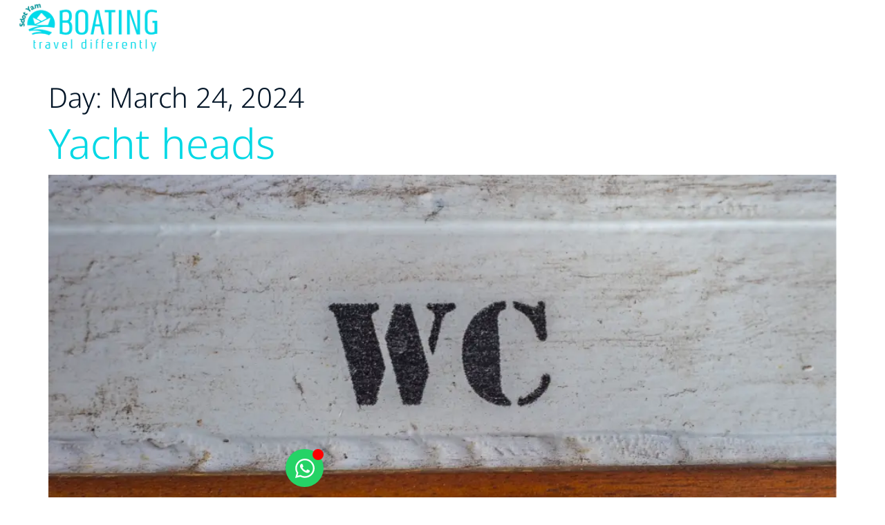

--- FILE ---
content_type: text/html; charset=UTF-8
request_url: https://syboating.com/en/2024/03/24/
body_size: 15502
content:
<!doctype html>
<html lang="en-US">
<head>
	<meta charset="UTF-8">
	<meta name="viewport" content="width=device-width, initial-scale=1">
	<link rel="profile" href="https://gmpg.org/xfn/11">
	<meta name='robots' content='noindex, follow' />

	<!-- This site is optimized with the Yoast SEO plugin v26.6 - https://yoast.com/wordpress/plugins/seo/ -->
	<title>March 24, 2024 - SYBOATING</title>
	<meta property="og:locale" content="en_US" />
	<meta property="og:type" content="website" />
	<meta property="og:title" content="March 24, 2024 - SYBOATING" />
	<meta property="og:url" content="https://syboating.com/en/2024/03/24/" />
	<meta property="og:site_name" content="SYBOATING" />
	<meta name="twitter:card" content="summary_large_image" />
	<script type="application/ld+json" class="yoast-schema-graph">{"@context":"https://schema.org","@graph":[{"@type":"CollectionPage","@id":null,"url":"https://syboating.com/en/2024/03/24/","name":"March 24, 2024 - SYBOATING","isPartOf":{"@id":"https://syboating.com/en/yacht-charter-holiday/#website"},"primaryImageOfPage":{"@id":"https://syboating.com/en/2024/03/24/#primaryimage"},"image":{"@id":"https://syboating.com/en/2024/03/24/#primaryimage"},"thumbnailUrl":"https://syboating.com/wp-content/uploads/2023/05/yacht-toilet-and-shower.webp","breadcrumb":{"@id":"https://syboating.com/en/2024/03/24/#breadcrumb"},"inLanguage":"en-US"},{"@type":"ImageObject","inLanguage":"en-US","@id":"https://syboating.com/en/2024/03/24/#primaryimage","url":"https://syboating.com/wp-content/uploads/2023/05/yacht-toilet-and-shower.webp","contentUrl":"https://syboating.com/wp-content/uploads/2023/05/yacht-toilet-and-shower.webp","width":1000,"height":666,"caption":"על השירותים והמקלחות ביאכטה yacht toilet and shower"},{"@type":"BreadcrumbList","@id":"https://syboating.com/en/2024/03/24/#breadcrumb","itemListElement":[{"@type":"ListItem","position":1,"name":"homepage","item":"https://syboating.com/en/yacht-charter-holiday/"},{"@type":"ListItem","position":2,"name":"Archive for March 24, 2024"}]},{"@type":"WebSite","@id":"https://syboating.com/en/yacht-charter-holiday/#website","url":"https://syboating.com/en/yacht-charter-holiday/","name":"SYBOATING","description":"Planning customized sailing vacations and training for skippers","publisher":{"@id":"https://syboating.com/en/yacht-charter-holiday/#organization"},"alternateName":"S.Y","potentialAction":[{"@type":"SearchAction","target":{"@type":"EntryPoint","urlTemplate":"https://syboating.com/en/yacht-charter-holiday/?s={search_term_string}"},"query-input":{"@type":"PropertyValueSpecification","valueRequired":true,"valueName":"search_term_string"}}],"inLanguage":"en-US"},{"@type":"Organization","@id":"https://syboating.com/en/yacht-charter-holiday/#organization","name":"S.Y Boating","alternateName":"S.Y Boating","url":"https://syboating.com/en/yacht-charter-holiday/","logo":{"@type":"ImageObject","inLanguage":"en-US","@id":"https://syboating.com/en/yacht-charter-holiday/#/schema/logo/image/","url":"https://syboating.com/wp-content/uploads/2023/07/linksshare.jpg","contentUrl":"https://syboating.com/wp-content/uploads/2023/07/linksshare.jpg","width":512,"height":512,"caption":"S.Y Boating"},"image":{"@id":"https://syboating.com/en/yacht-charter-holiday/#/schema/logo/image/"},"sameAs":["https://www.facebook.com/SYBoating/"]}]}</script>
	<!-- / Yoast SEO plugin. -->


<link rel="alternate" type="application/rss+xml" title="SYBOATING &raquo; Feed" href="https://syboating.com/en/feed/" />
<link rel="alternate" type="application/rss+xml" title="SYBOATING &raquo; Comments Feed" href="https://syboating.com/en/comments/feed/" />
<style id='wp-img-auto-sizes-contain-inline-css'>
img:is([sizes=auto i],[sizes^="auto," i]){contain-intrinsic-size:3000px 1500px}
/*# sourceURL=wp-img-auto-sizes-contain-inline-css */
</style>
<style id='wp-emoji-styles-inline-css'>

	img.wp-smiley, img.emoji {
		display: inline !important;
		border: none !important;
		box-shadow: none !important;
		height: 1em !important;
		width: 1em !important;
		margin: 0 0.07em !important;
		vertical-align: -0.1em !important;
		background: none !important;
		padding: 0 !important;
	}
/*# sourceURL=wp-emoji-styles-inline-css */
</style>
<style id='global-styles-inline-css'>
:root{--wp--preset--aspect-ratio--square: 1;--wp--preset--aspect-ratio--4-3: 4/3;--wp--preset--aspect-ratio--3-4: 3/4;--wp--preset--aspect-ratio--3-2: 3/2;--wp--preset--aspect-ratio--2-3: 2/3;--wp--preset--aspect-ratio--16-9: 16/9;--wp--preset--aspect-ratio--9-16: 9/16;--wp--preset--color--black: #000000;--wp--preset--color--cyan-bluish-gray: #abb8c3;--wp--preset--color--white: #ffffff;--wp--preset--color--pale-pink: #f78da7;--wp--preset--color--vivid-red: #cf2e2e;--wp--preset--color--luminous-vivid-orange: #ff6900;--wp--preset--color--luminous-vivid-amber: #fcb900;--wp--preset--color--light-green-cyan: #7bdcb5;--wp--preset--color--vivid-green-cyan: #00d084;--wp--preset--color--pale-cyan-blue: #8ed1fc;--wp--preset--color--vivid-cyan-blue: #0693e3;--wp--preset--color--vivid-purple: #9b51e0;--wp--preset--gradient--vivid-cyan-blue-to-vivid-purple: linear-gradient(135deg,rgb(6,147,227) 0%,rgb(155,81,224) 100%);--wp--preset--gradient--light-green-cyan-to-vivid-green-cyan: linear-gradient(135deg,rgb(122,220,180) 0%,rgb(0,208,130) 100%);--wp--preset--gradient--luminous-vivid-amber-to-luminous-vivid-orange: linear-gradient(135deg,rgb(252,185,0) 0%,rgb(255,105,0) 100%);--wp--preset--gradient--luminous-vivid-orange-to-vivid-red: linear-gradient(135deg,rgb(255,105,0) 0%,rgb(207,46,46) 100%);--wp--preset--gradient--very-light-gray-to-cyan-bluish-gray: linear-gradient(135deg,rgb(238,238,238) 0%,rgb(169,184,195) 100%);--wp--preset--gradient--cool-to-warm-spectrum: linear-gradient(135deg,rgb(74,234,220) 0%,rgb(151,120,209) 20%,rgb(207,42,186) 40%,rgb(238,44,130) 60%,rgb(251,105,98) 80%,rgb(254,248,76) 100%);--wp--preset--gradient--blush-light-purple: linear-gradient(135deg,rgb(255,206,236) 0%,rgb(152,150,240) 100%);--wp--preset--gradient--blush-bordeaux: linear-gradient(135deg,rgb(254,205,165) 0%,rgb(254,45,45) 50%,rgb(107,0,62) 100%);--wp--preset--gradient--luminous-dusk: linear-gradient(135deg,rgb(255,203,112) 0%,rgb(199,81,192) 50%,rgb(65,88,208) 100%);--wp--preset--gradient--pale-ocean: linear-gradient(135deg,rgb(255,245,203) 0%,rgb(182,227,212) 50%,rgb(51,167,181) 100%);--wp--preset--gradient--electric-grass: linear-gradient(135deg,rgb(202,248,128) 0%,rgb(113,206,126) 100%);--wp--preset--gradient--midnight: linear-gradient(135deg,rgb(2,3,129) 0%,rgb(40,116,252) 100%);--wp--preset--font-size--small: 13px;--wp--preset--font-size--medium: 20px;--wp--preset--font-size--large: 36px;--wp--preset--font-size--x-large: 42px;--wp--preset--spacing--20: 0.44rem;--wp--preset--spacing--30: 0.67rem;--wp--preset--spacing--40: 1rem;--wp--preset--spacing--50: 1.5rem;--wp--preset--spacing--60: 2.25rem;--wp--preset--spacing--70: 3.38rem;--wp--preset--spacing--80: 5.06rem;--wp--preset--shadow--natural: 6px 6px 9px rgba(0, 0, 0, 0.2);--wp--preset--shadow--deep: 12px 12px 50px rgba(0, 0, 0, 0.4);--wp--preset--shadow--sharp: 6px 6px 0px rgba(0, 0, 0, 0.2);--wp--preset--shadow--outlined: 6px 6px 0px -3px rgb(255, 255, 255), 6px 6px rgb(0, 0, 0);--wp--preset--shadow--crisp: 6px 6px 0px rgb(0, 0, 0);}:root { --wp--style--global--content-size: 800px;--wp--style--global--wide-size: 1200px; }:where(body) { margin: 0; }.wp-site-blocks > .alignleft { float: left; margin-right: 2em; }.wp-site-blocks > .alignright { float: right; margin-left: 2em; }.wp-site-blocks > .aligncenter { justify-content: center; margin-left: auto; margin-right: auto; }:where(.wp-site-blocks) > * { margin-block-start: 24px; margin-block-end: 0; }:where(.wp-site-blocks) > :first-child { margin-block-start: 0; }:where(.wp-site-blocks) > :last-child { margin-block-end: 0; }:root { --wp--style--block-gap: 24px; }:root :where(.is-layout-flow) > :first-child{margin-block-start: 0;}:root :where(.is-layout-flow) > :last-child{margin-block-end: 0;}:root :where(.is-layout-flow) > *{margin-block-start: 24px;margin-block-end: 0;}:root :where(.is-layout-constrained) > :first-child{margin-block-start: 0;}:root :where(.is-layout-constrained) > :last-child{margin-block-end: 0;}:root :where(.is-layout-constrained) > *{margin-block-start: 24px;margin-block-end: 0;}:root :where(.is-layout-flex){gap: 24px;}:root :where(.is-layout-grid){gap: 24px;}.is-layout-flow > .alignleft{float: left;margin-inline-start: 0;margin-inline-end: 2em;}.is-layout-flow > .alignright{float: right;margin-inline-start: 2em;margin-inline-end: 0;}.is-layout-flow > .aligncenter{margin-left: auto !important;margin-right: auto !important;}.is-layout-constrained > .alignleft{float: left;margin-inline-start: 0;margin-inline-end: 2em;}.is-layout-constrained > .alignright{float: right;margin-inline-start: 2em;margin-inline-end: 0;}.is-layout-constrained > .aligncenter{margin-left: auto !important;margin-right: auto !important;}.is-layout-constrained > :where(:not(.alignleft):not(.alignright):not(.alignfull)){max-width: var(--wp--style--global--content-size);margin-left: auto !important;margin-right: auto !important;}.is-layout-constrained > .alignwide{max-width: var(--wp--style--global--wide-size);}body .is-layout-flex{display: flex;}.is-layout-flex{flex-wrap: wrap;align-items: center;}.is-layout-flex > :is(*, div){margin: 0;}body .is-layout-grid{display: grid;}.is-layout-grid > :is(*, div){margin: 0;}body{padding-top: 0px;padding-right: 0px;padding-bottom: 0px;padding-left: 0px;}a:where(:not(.wp-element-button)){text-decoration: underline;}:root :where(.wp-element-button, .wp-block-button__link){background-color: #32373c;border-width: 0;color: #fff;font-family: inherit;font-size: inherit;font-style: inherit;font-weight: inherit;letter-spacing: inherit;line-height: inherit;padding-top: calc(0.667em + 2px);padding-right: calc(1.333em + 2px);padding-bottom: calc(0.667em + 2px);padding-left: calc(1.333em + 2px);text-decoration: none;text-transform: inherit;}.has-black-color{color: var(--wp--preset--color--black) !important;}.has-cyan-bluish-gray-color{color: var(--wp--preset--color--cyan-bluish-gray) !important;}.has-white-color{color: var(--wp--preset--color--white) !important;}.has-pale-pink-color{color: var(--wp--preset--color--pale-pink) !important;}.has-vivid-red-color{color: var(--wp--preset--color--vivid-red) !important;}.has-luminous-vivid-orange-color{color: var(--wp--preset--color--luminous-vivid-orange) !important;}.has-luminous-vivid-amber-color{color: var(--wp--preset--color--luminous-vivid-amber) !important;}.has-light-green-cyan-color{color: var(--wp--preset--color--light-green-cyan) !important;}.has-vivid-green-cyan-color{color: var(--wp--preset--color--vivid-green-cyan) !important;}.has-pale-cyan-blue-color{color: var(--wp--preset--color--pale-cyan-blue) !important;}.has-vivid-cyan-blue-color{color: var(--wp--preset--color--vivid-cyan-blue) !important;}.has-vivid-purple-color{color: var(--wp--preset--color--vivid-purple) !important;}.has-black-background-color{background-color: var(--wp--preset--color--black) !important;}.has-cyan-bluish-gray-background-color{background-color: var(--wp--preset--color--cyan-bluish-gray) !important;}.has-white-background-color{background-color: var(--wp--preset--color--white) !important;}.has-pale-pink-background-color{background-color: var(--wp--preset--color--pale-pink) !important;}.has-vivid-red-background-color{background-color: var(--wp--preset--color--vivid-red) !important;}.has-luminous-vivid-orange-background-color{background-color: var(--wp--preset--color--luminous-vivid-orange) !important;}.has-luminous-vivid-amber-background-color{background-color: var(--wp--preset--color--luminous-vivid-amber) !important;}.has-light-green-cyan-background-color{background-color: var(--wp--preset--color--light-green-cyan) !important;}.has-vivid-green-cyan-background-color{background-color: var(--wp--preset--color--vivid-green-cyan) !important;}.has-pale-cyan-blue-background-color{background-color: var(--wp--preset--color--pale-cyan-blue) !important;}.has-vivid-cyan-blue-background-color{background-color: var(--wp--preset--color--vivid-cyan-blue) !important;}.has-vivid-purple-background-color{background-color: var(--wp--preset--color--vivid-purple) !important;}.has-black-border-color{border-color: var(--wp--preset--color--black) !important;}.has-cyan-bluish-gray-border-color{border-color: var(--wp--preset--color--cyan-bluish-gray) !important;}.has-white-border-color{border-color: var(--wp--preset--color--white) !important;}.has-pale-pink-border-color{border-color: var(--wp--preset--color--pale-pink) !important;}.has-vivid-red-border-color{border-color: var(--wp--preset--color--vivid-red) !important;}.has-luminous-vivid-orange-border-color{border-color: var(--wp--preset--color--luminous-vivid-orange) !important;}.has-luminous-vivid-amber-border-color{border-color: var(--wp--preset--color--luminous-vivid-amber) !important;}.has-light-green-cyan-border-color{border-color: var(--wp--preset--color--light-green-cyan) !important;}.has-vivid-green-cyan-border-color{border-color: var(--wp--preset--color--vivid-green-cyan) !important;}.has-pale-cyan-blue-border-color{border-color: var(--wp--preset--color--pale-cyan-blue) !important;}.has-vivid-cyan-blue-border-color{border-color: var(--wp--preset--color--vivid-cyan-blue) !important;}.has-vivid-purple-border-color{border-color: var(--wp--preset--color--vivid-purple) !important;}.has-vivid-cyan-blue-to-vivid-purple-gradient-background{background: var(--wp--preset--gradient--vivid-cyan-blue-to-vivid-purple) !important;}.has-light-green-cyan-to-vivid-green-cyan-gradient-background{background: var(--wp--preset--gradient--light-green-cyan-to-vivid-green-cyan) !important;}.has-luminous-vivid-amber-to-luminous-vivid-orange-gradient-background{background: var(--wp--preset--gradient--luminous-vivid-amber-to-luminous-vivid-orange) !important;}.has-luminous-vivid-orange-to-vivid-red-gradient-background{background: var(--wp--preset--gradient--luminous-vivid-orange-to-vivid-red) !important;}.has-very-light-gray-to-cyan-bluish-gray-gradient-background{background: var(--wp--preset--gradient--very-light-gray-to-cyan-bluish-gray) !important;}.has-cool-to-warm-spectrum-gradient-background{background: var(--wp--preset--gradient--cool-to-warm-spectrum) !important;}.has-blush-light-purple-gradient-background{background: var(--wp--preset--gradient--blush-light-purple) !important;}.has-blush-bordeaux-gradient-background{background: var(--wp--preset--gradient--blush-bordeaux) !important;}.has-luminous-dusk-gradient-background{background: var(--wp--preset--gradient--luminous-dusk) !important;}.has-pale-ocean-gradient-background{background: var(--wp--preset--gradient--pale-ocean) !important;}.has-electric-grass-gradient-background{background: var(--wp--preset--gradient--electric-grass) !important;}.has-midnight-gradient-background{background: var(--wp--preset--gradient--midnight) !important;}.has-small-font-size{font-size: var(--wp--preset--font-size--small) !important;}.has-medium-font-size{font-size: var(--wp--preset--font-size--medium) !important;}.has-large-font-size{font-size: var(--wp--preset--font-size--large) !important;}.has-x-large-font-size{font-size: var(--wp--preset--font-size--x-large) !important;}
:root :where(.wp-block-pullquote){font-size: 1.5em;line-height: 1.6;}
/*# sourceURL=global-styles-inline-css */
</style>
<link rel='stylesheet' id='hello-elementor-css' href='https://syboating.com/wp-content/themes/hello-elementor/assets/css/reset.css?ver=3.4.5' media='all' />
<link rel='stylesheet' id='hello-elementor-theme-style-css' href='https://syboating.com/wp-content/themes/hello-elementor/assets/css/theme.css?ver=3.4.5' media='all' />
<link rel='stylesheet' id='hello-elementor-header-footer-css' href='https://syboating.com/wp-content/themes/hello-elementor/assets/css/header-footer.css?ver=3.4.5' media='all' />
<link rel='stylesheet' id='elementor-frontend-css' href='https://syboating.com/wp-content/uploads/elementor/css/custom-frontend.min.css?ver=1766639069' media='all' />
<link rel='stylesheet' id='elementor-post-32-css' href='https://syboating.com/wp-content/uploads/elementor/css/post-32.css?ver=1766639069' media='all' />
<link rel='stylesheet' id='widget-image-css' href='https://syboating.com/wp-content/plugins/elementor/assets/css/widget-image.min.css?ver=3.34.0' media='all' />
<link rel='stylesheet' id='widget-nav-menu-css' href='https://syboating.com/wp-content/uploads/elementor/css/custom-pro-widget-nav-menu.min.css?ver=1766639436' media='all' />
<link rel='stylesheet' id='e-sticky-css' href='https://syboating.com/wp-content/plugins/elementor-pro/assets/css/modules/sticky.min.css?ver=3.34.0' media='all' />
<link rel='stylesheet' id='e-motion-fx-css' href='https://syboating.com/wp-content/plugins/elementor-pro/assets/css/modules/motion-fx.min.css?ver=3.34.0' media='all' />
<link rel='stylesheet' id='widget-heading-css' href='https://syboating.com/wp-content/plugins/elementor/assets/css/widget-heading.min.css?ver=3.34.0' media='all' />
<link rel='stylesheet' id='widget-icon-list-css' href='https://syboating.com/wp-content/uploads/elementor/css/custom-widget-icon-list.min.css?ver=1766639436' media='all' />
<link rel='stylesheet' id='widget-form-css' href='https://syboating.com/wp-content/plugins/elementor-pro/assets/css/widget-form.min.css?ver=3.34.0' media='all' />
<link rel='stylesheet' id='e-animation-fadeIn-css' href='https://syboating.com/wp-content/plugins/elementor/assets/lib/animations/styles/fadeIn.min.css?ver=3.34.0' media='all' />
<link rel='stylesheet' id='e-animation-fadeInUp-css' href='https://syboating.com/wp-content/plugins/elementor/assets/lib/animations/styles/fadeInUp.min.css?ver=3.34.0' media='all' />
<link rel='stylesheet' id='e-popup-css' href='https://syboating.com/wp-content/plugins/elementor-pro/assets/css/conditionals/popup.min.css?ver=3.34.0' media='all' />
<link rel='stylesheet' id='e-animation-grow-css' href='https://syboating.com/wp-content/plugins/elementor/assets/lib/animations/styles/e-animation-grow.min.css?ver=3.34.0' media='all' />
<link rel='stylesheet' id='elementor-icons-css' href='https://syboating.com/wp-content/plugins/elementor/assets/lib/eicons/css/elementor-icons.min.css?ver=5.45.0' media='all' />
<link rel='stylesheet' id='widget-contact-buttons-base-css' href='https://syboating.com/wp-content/uploads/elementor/css/custom-widget-contact-buttons-base.min.css?ver=1766639436' media='all' />
<link rel='stylesheet' id='elementor-post-5377-css' href='https://syboating.com/wp-content/uploads/elementor/css/post-5377.css?ver=1766646697' media='all' />
<link rel='stylesheet' id='elementor-post-5386-css' href='https://syboating.com/wp-content/uploads/elementor/css/post-5386.css?ver=1766639437' media='all' />
<link rel='stylesheet' id='elementor-post-5927-css' href='https://syboating.com/wp-content/uploads/elementor/css/post-5927.css?ver=1766646697' media='all' />
<link rel='stylesheet' id='elementor-post-6411-css' href='https://syboating.com/wp-content/uploads/elementor/css/post-6411.css?ver=1766639437' media='all' />
<link rel='stylesheet' id='elementor-gf-local-poppins-css' href='https://syboating.com/wp-content/uploads/elementor/google-fonts/css/poppins.css?ver=1742240046' media='all' />
<link rel='stylesheet' id='elementor-gf-local-notosanshebrew-css' href='https://syboating.com/wp-content/uploads/elementor/google-fonts/css/notosanshebrew.css?ver=1742240060' media='all' />
<link rel='stylesheet' id='elementor-icons-skb_cife-elegant-icon-css' href='https://syboating.com/wp-content/plugins/skyboot-custom-icons-for-elementor/assets/css/elegant.css?ver=1.1.0' media='all' />
<link rel='stylesheet' id='elementor-icons-skb_cife-themify-icon-css' href='https://syboating.com/wp-content/plugins/skyboot-custom-icons-for-elementor/assets/css/themify.css?ver=1.1.0' media='all' />
<link rel='stylesheet' id='elementor-icons-skb_cife-linearicons-icon-css' href='https://syboating.com/wp-content/plugins/skyboot-custom-icons-for-elementor/assets/css/linearicons.css?ver=1.1.0' media='all' />
<link rel='stylesheet' id='elementor-icons-skb_cife-line-icon-css' href='https://syboating.com/wp-content/plugins/skyboot-custom-icons-for-elementor/assets/css/lineicons.css?ver=1.1.0' media='all' />
<script src="https://syboating.com/wp-includes/js/jquery/jquery.min.js?ver=3.7.1" id="jquery-core-js"></script>
<script src="https://syboating.com/wp-includes/js/jquery/jquery-migrate.min.js?ver=3.4.1" id="jquery-migrate-js"></script>
<link rel="https://api.w.org/" href="https://syboating.com/wp-json/" /><link rel="EditURI" type="application/rsd+xml" title="RSD" href="https://syboating.com/xmlrpc.php?rsd" />
<meta name="generator" content="WordPress 6.9" />
<!-- Google tag (gtag.js) --> <script async src="https://www.googletagmanager.com/gtag/js?id=G-MNLFJY01M1"></script> <script> window.dataLayer = window.dataLayer || []; function gtag(){dataLayer.push(arguments);} gtag('js', new Date()); gtag('config', 'G-MNLFJY01M1'); 
</script>

<!-- Meta Pixel Code -->
<script>
!function(f,b,e,v,n,t,s)
{if(f.fbq)return;n=f.fbq=function(){n.callMethod?
n.callMethod.apply(n,arguments):n.queue.push(arguments)};
if(!f._fbq)f._fbq=n;n.push=n;n.loaded=!0;n.version='2.0';
n.queue=[];t=b.createElement(e);t.async=!0;
t.src=v;s=b.getElementsByTagName(e)[0];
s.parentNode.insertBefore(t,s)}(window, document,'script',
'https://connect.facebook.net/en_US/fbevents.js');
fbq('init', '3326752167470761');
fbq('track', 'PageView');
</script>
<noscript><img height="1" width="1" style="display:none"
src="https://www.facebook.com/tr?id=3326752167470761&ev=PageView&noscript=1"
/></noscript>
<!-- End Meta Pixel Code -->

<link rel="icon" href="https://syboating.com/wp-content/uploads/2023/07/cropped-linksshare-32x32.jpg" sizes="32x32" />
<link rel="icon" href="https://syboating.com/wp-content/uploads/2023/07/cropped-linksshare-192x192.jpg" sizes="192x192" />
<link rel="apple-touch-icon" href="https://syboating.com/wp-content/uploads/2023/07/cropped-linksshare-180x180.jpg" />
<meta name="msapplication-TileImage" content="https://syboating.com/wp-content/uploads/2023/07/cropped-linksshare-270x270.jpg" />
		<style id="wp-custom-css">
			p#breadcrumbs {
    font-size: 14px !important;
	  font-weight:300 !important
}
.ql-editor ul {
    margin-bottom: 20px;
}
.ti-review-text,.ti-name {
    font-family: "Noto Sans Hebrew", sans-serif !important;
    direction: rtl;
}
.ti-profile-details {
    text-align: right !important;
}
.ti-name {
    padding-right: 0 !important;
}

.ti-inner {
    direction: rtl;
}

/* buttons mobile */
span.elementor-button-icon.elementor-align-icon-left {
    margin-right: 0 !important;
    display: none !important;
}

/* elementor-icon-list animation 
.elementor-icon-list-item {
  position: relative;
  transition: all 0.5s ease;
}

.elementor-icon-list-item:hover {
  transform: translateX(-20px);
}
*/



/* Animate the appearance of the dropdown menu
.menu-item-has-children:hover > .sub-menu.elementor-nav-menu--dropdown {
  opacity: 0;
  transform: translateY(-20px);
  animation: fadeInUp 0.3s forwards;
}
 */
/* Define the fadeInUp animation */
@keyframes fadeInUp {
  0% {
    opacity: 0;
    transform: translateY(-10px);
  }
  100% {
    opacity: 1;
    transform: translateY(0);
  }
}

/* Elegant Fade In-Out - Hide all elements until they Visible in the Viewport 
.elementor-widget:not(.disable-fade-in) {
    opacity: 0;
    -webkit-transition-property: opacity,-webkit-transform;
    transition-property: opacity,-webkit-transform;
    transition-property: opacity,transform;
    transition-property: opacity,transform,-webkit-transform;
    -webkit-transform: translate3d(0,34px,0);
            transform: translate3d(0,34px,0);
    -webkit-transition-timing-function: cubic-bezier(0.25,0.1,0.25,1);
            transition-timing-function: cubic-bezier(0.25,0.1,0.25,1);
    -webkit-transition-duration: .5s;
            transition-duration: .5s;
    transition-delay: 0.2s; /* Add a delay to stagger the entry animation */
}
*/
/* Elegant Fade In-Out - Show
.elementor-widget.show,
.e-preview--show-hidden-elements .elementor-widget,
.elementor-editor-active .elementor-widget{
    opacity: 1;
    -webkit-transform: none;
    -ms-transform: none;
    transform: none;
    transition-delay: 0s; /* Remove the delay on show */
}
 */

@media(max-with:700px){
	a.elementor-button-link.elementor-button.elementor-size-md {
    padding: 10px 20px !important;
    font-size: 16px !important;
}
}
		</style>
		</head>
<body class="archive date wp-custom-logo wp-embed-responsive wp-theme-hello-elementor hello-elementor-default elementor-default elementor-kit-32">


<a class="skip-link screen-reader-text" href="#content">Skip to content</a>

		<header data-elementor-type="header" data-elementor-id="5377" class="elementor elementor-5377 elementor-location-header" data-elementor-post-type="elementor_library">
			<header class="elementor-element elementor-element-7d6bf998 e-con-full e-flex e-con e-parent" data-id="7d6bf998" data-element_type="container" data-settings="{&quot;background_motion_fx_motion_fx_scrolling&quot;:&quot;yes&quot;,&quot;background_motion_fx_opacity_range&quot;:{&quot;unit&quot;:&quot;%&quot;,&quot;size&quot;:&quot;&quot;,&quot;sizes&quot;:{&quot;start&quot;:3,&quot;end&quot;:5}},&quot;sticky&quot;:&quot;top&quot;,&quot;background_background&quot;:&quot;classic&quot;,&quot;background_motion_fx_opacity_effect&quot;:&quot;yes&quot;,&quot;background_motion_fx_range&quot;:&quot;page&quot;,&quot;motion_fx_motion_fx_scrolling&quot;:&quot;yes&quot;,&quot;motion_fx_opacity_effect&quot;:&quot;yes&quot;,&quot;motion_fx_opacity_range&quot;:{&quot;unit&quot;:&quot;%&quot;,&quot;size&quot;:&quot;&quot;,&quot;sizes&quot;:{&quot;start&quot;:0,&quot;end&quot;:37}},&quot;background_motion_fx_opacity_direction&quot;:&quot;out-in&quot;,&quot;background_motion_fx_opacity_level&quot;:{&quot;unit&quot;:&quot;px&quot;,&quot;size&quot;:10,&quot;sizes&quot;:[]},&quot;background_motion_fx_devices&quot;:[&quot;desktop&quot;,&quot;tablet&quot;,&quot;mobile&quot;],&quot;motion_fx_opacity_direction&quot;:&quot;out-in&quot;,&quot;motion_fx_opacity_level&quot;:{&quot;unit&quot;:&quot;px&quot;,&quot;size&quot;:10,&quot;sizes&quot;:[]},&quot;motion_fx_devices&quot;:[&quot;desktop&quot;,&quot;tablet&quot;,&quot;mobile&quot;],&quot;sticky_on&quot;:[&quot;desktop&quot;,&quot;tablet&quot;,&quot;mobile&quot;],&quot;sticky_offset&quot;:0,&quot;sticky_effects_offset&quot;:0,&quot;sticky_anchor_link_offset&quot;:0}">
		<div class="elementor-element elementor-element-45494f1a e-con-full e-flex e-con e-child" data-id="45494f1a" data-element_type="container">
				<div class="elementor-element elementor-element-278b596d elementor-widget elementor-widget-theme-site-logo elementor-widget-image" data-id="278b596d" data-element_type="widget" data-widget_type="theme-site-logo.default">
				<div class="elementor-widget-container">
											<a href="https://syboating.com/en/yacht-charter-holiday/">
			<img fetchpriority="high" width="948" height="349" src="https://syboating.com/wp-content/uploads/2023/02/sdot-yam-boating-logo-tagline-01.d110a0.webp" class="attachment-full size-full wp-image-5" alt="" srcset="https://syboating.com/wp-content/uploads/2023/02/sdot-yam-boating-logo-tagline-01.d110a0.webp 948w, https://syboating.com/wp-content/uploads/2023/02/sdot-yam-boating-logo-tagline-01.d110a0-300x110.webp 300w, https://syboating.com/wp-content/uploads/2023/02/sdot-yam-boating-logo-tagline-01.d110a0-768x283.webp 768w" sizes="(max-width: 948px) 100vw, 948px" />				</a>
											</div>
				</div>
				</div>
		<div class="elementor-element elementor-element-38bbe52e e-con-full e-flex e-con e-child" data-id="38bbe52e" data-element_type="container">
				<div class="elementor-element elementor-element-1ed4db38 elementor-nav-menu--stretch elementor-nav-menu--dropdown-tablet elementor-nav-menu__text-align-aside elementor-nav-menu--toggle elementor-nav-menu--burger elementor-widget elementor-widget-nav-menu" data-id="1ed4db38" data-element_type="widget" data-settings="{&quot;full_width&quot;:&quot;stretch&quot;,&quot;submenu_icon&quot;:{&quot;value&quot;:&quot;&lt;i aria-hidden=\&quot;true\&quot; class=\&quot; arrow_carrot-down\&quot;&gt;&lt;\/i&gt;&quot;,&quot;library&quot;:&quot;skb_cife-elegant-icon&quot;},&quot;layout&quot;:&quot;horizontal&quot;,&quot;toggle&quot;:&quot;burger&quot;}" data-widget_type="nav-menu.default">
				<div class="elementor-widget-container">
								<nav aria-label="Menu" class="elementor-nav-menu--main elementor-nav-menu__container elementor-nav-menu--layout-horizontal e--pointer-none">
				<ul id="menu-1-1ed4db38" class="elementor-nav-menu"><li class="menu-item menu-item-type-post_type menu-item-object-page menu-item-home menu-item-5369"><a href="https://syboating.com/en/yacht-charter-holiday/" class="elementor-item">Home</a></li>
<li class="menu-item menu-item-type-post_type menu-item-object-page menu-item-5422"><a href="https://syboating.com/en/our-service/" class="elementor-item">Our Service</a></li>
<li class="menu-item menu-item-type-post_type menu-item-object-page menu-item-5471"><a href="https://syboating.com/en/sailing-destinations/" class="elementor-item">Sailing Destinations</a></li>
<li class="menu-item menu-item-type-post_type menu-item-object-page menu-item-5488"><a href="https://syboating.com/en/our-story/" class="elementor-item">Our Story</a></li>
<li class="menu-item menu-item-type-taxonomy menu-item-object-category menu-item-has-children menu-item-5918"><a href="https://syboating.com/en/category/pro-tips/" class="elementor-item">Pro tips</a>
<ul class="sub-menu elementor-nav-menu--dropdown">
	<li class="menu-item menu-item-type-custom menu-item-object-custom menu-item-6050"><a target="_blank" href="/wp-content/uploads/2024/03/The-complete-guide-to-a-sailing-vacation-everything-you-need-to-know-about-yacht-charter.pdf" class="elementor-sub-item">Guide Download</a></li>
</ul>
</li>
<li class="menu-item menu-item-type-post_type menu-item-object-page menu-item-5393"><a href="https://syboating.com/en/contact-us/" class="elementor-item">Contact Us</a></li>
</ul>			</nav>
					<div class="elementor-menu-toggle" role="button" tabindex="0" aria-label="Menu Toggle" aria-expanded="false">
			<svg aria-hidden="true" role="presentation" class="elementor-menu-toggle__icon--open e-font-icon-svg e-eicon-menu-bar" viewBox="0 0 1000 1000" xmlns="http://www.w3.org/2000/svg"><path d="M104 333H896C929 333 958 304 958 271S929 208 896 208H104C71 208 42 237 42 271S71 333 104 333ZM104 583H896C929 583 958 554 958 521S929 458 896 458H104C71 458 42 487 42 521S71 583 104 583ZM104 833H896C929 833 958 804 958 771S929 708 896 708H104C71 708 42 737 42 771S71 833 104 833Z"></path></svg><svg aria-hidden="true" role="presentation" class="elementor-menu-toggle__icon--close e-font-icon-svg e-eicon-close" viewBox="0 0 1000 1000" xmlns="http://www.w3.org/2000/svg"><path d="M742 167L500 408 258 167C246 154 233 150 217 150 196 150 179 158 167 167 154 179 150 196 150 212 150 229 154 242 171 254L408 500 167 742C138 771 138 800 167 829 196 858 225 858 254 829L496 587 738 829C750 842 767 846 783 846 800 846 817 842 829 829 842 817 846 804 846 783 846 767 842 750 829 737L588 500 833 258C863 229 863 200 833 171 804 137 775 137 742 167Z"></path></svg>		</div>
					<nav class="elementor-nav-menu--dropdown elementor-nav-menu__container" aria-hidden="true">
				<ul id="menu-2-1ed4db38" class="elementor-nav-menu"><li class="menu-item menu-item-type-post_type menu-item-object-page menu-item-home menu-item-5369"><a href="https://syboating.com/en/yacht-charter-holiday/" class="elementor-item" tabindex="-1">Home</a></li>
<li class="menu-item menu-item-type-post_type menu-item-object-page menu-item-5422"><a href="https://syboating.com/en/our-service/" class="elementor-item" tabindex="-1">Our Service</a></li>
<li class="menu-item menu-item-type-post_type menu-item-object-page menu-item-5471"><a href="https://syboating.com/en/sailing-destinations/" class="elementor-item" tabindex="-1">Sailing Destinations</a></li>
<li class="menu-item menu-item-type-post_type menu-item-object-page menu-item-5488"><a href="https://syboating.com/en/our-story/" class="elementor-item" tabindex="-1">Our Story</a></li>
<li class="menu-item menu-item-type-taxonomy menu-item-object-category menu-item-has-children menu-item-5918"><a href="https://syboating.com/en/category/pro-tips/" class="elementor-item" tabindex="-1">Pro tips</a>
<ul class="sub-menu elementor-nav-menu--dropdown">
	<li class="menu-item menu-item-type-custom menu-item-object-custom menu-item-6050"><a target="_blank" href="/wp-content/uploads/2024/03/The-complete-guide-to-a-sailing-vacation-everything-you-need-to-know-about-yacht-charter.pdf" class="elementor-sub-item" tabindex="-1">Guide Download</a></li>
</ul>
</li>
<li class="menu-item menu-item-type-post_type menu-item-object-page menu-item-5393"><a href="https://syboating.com/en/contact-us/" class="elementor-item" tabindex="-1">Contact Us</a></li>
</ul>			</nav>
						</div>
				</div>
				</div>
		<div class="elementor-element elementor-element-5cce2103 e-con-full elementor-hidden-tablet elementor-hidden-mobile e-flex e-con e-child" data-id="5cce2103" data-element_type="container">
				<div class="elementor-element elementor-element-6ad27c70 elementor-tablet-align-left elementor-align-right elementor-widget elementor-widget-button" data-id="6ad27c70" data-element_type="widget" data-widget_type="button.default">
				<div class="elementor-widget-container">
									<div class="elementor-button-wrapper">
					<a class="elementor-button elementor-button-link elementor-size-sm" href="#elementor-action%3Aaction%3Dpopup%3Aopen%26settings%3DeyJpZCI6IjU0OTIiLCJ0b2dnbGUiOmZhbHNlfQ%3D%3D">
						<span class="elementor-button-content-wrapper">
									<span class="elementor-button-text">Contact Us</span>
					</span>
					</a>
				</div>
								</div>
				</div>
				</div>
				</header>
				</header>
		<main id="content" class="site-main">

			<div class="page-header">
			<h1 class="entry-title">Day: <span>March 24, 2024</span></h1>		</div>
	
	<div class="page-content">
					<article class="post">
				<h2 class="entry-title"><a href="https://syboating.com/en/yacht-toilet-and-shower-2/">Yacht heads</a></h2><a href="https://syboating.com/en/yacht-toilet-and-shower-2/"><img width="800" height="533" src="https://syboating.com/wp-content/uploads/2023/05/yacht-toilet-and-shower.webp" class="attachment-large size-large wp-post-image" alt="על השירותים והמקלחות ביאכטה yacht toilet and shower" decoding="async" srcset="https://syboating.com/wp-content/uploads/2023/05/yacht-toilet-and-shower.webp 1000w, https://syboating.com/wp-content/uploads/2023/05/yacht-toilet-and-shower-300x200.webp 300w, https://syboating.com/wp-content/uploads/2023/05/yacht-toilet-and-shower-768x511.webp 768w" sizes="(max-width: 800px) 100vw, 800px" /></a><p>Yacht Toilets and Showers: A Comprehensive Guide Yacht toilets and showers play a vital role in the experience of living onboard.  Unlike their land-based counterparts, yacht toilets aren&#8217;t linked to centralized sewage systems. Instead, they rely on seawater for flushing and dedicated containers for sewage storage. this system helps to prevent environmental contamination in natural [&hellip;]</p>
			</article>
					<article class="post">
				<h2 class="entry-title"><a href="https://syboating.com/en/yacht-docking-tips-2/">yacht docking tips</a></h2><a href="https://syboating.com/en/yacht-docking-tips-2/"><img width="800" height="533" src="https://syboating.com/wp-content/uploads/2023/05/yachts-docking-tips.webp" class="attachment-large size-large wp-post-image" alt="גישות לרציף עם יאכטה yachts-docking-tips" decoding="async" srcset="https://syboating.com/wp-content/uploads/2023/05/yachts-docking-tips.webp 1000w, https://syboating.com/wp-content/uploads/2023/05/yachts-docking-tips-300x200.webp 300w, https://syboating.com/wp-content/uploads/2023/05/yachts-docking-tips-768x511.webp 768w" sizes="(max-width: 800px) 100vw, 800px" /></a><p> Yacht Docking Tips: Mastering the Art of Stress-Free Maneuvering Sailing vacation is an exhilarating experience, yet close quarter maneuvering in crowded marinas and tight bustling docks can induce some anxiety. Some situations (especially when Tides, crosswinds or tight berths come into play) can be complex and nerve-wracking even for the most seasoned skipper.  For a [&hellip;]</p>
			</article>
			</div>

	
</main>
		<footer data-elementor-type="footer" data-elementor-id="5386" class="elementor elementor-5386 elementor-location-footer" data-elementor-post-type="elementor_library">
			<div class="elementor-element elementor-element-aebc3ff e-flex e-con-boxed e-con e-parent" data-id="aebc3ff" data-element_type="container" data-settings="{&quot;background_background&quot;:&quot;classic&quot;}">
					<div class="e-con-inner">
		<div class="elementor-element elementor-element-f691df4 e-con-full e-flex e-con e-child" data-id="f691df4" data-element_type="container">
				<div class="elementor-element elementor-element-bdeef46 elementor-widget elementor-widget-heading" data-id="bdeef46" data-element_type="widget" data-widget_type="heading.default">
				<div class="elementor-widget-container">
					<h4 class="elementor-heading-title elementor-size-default">important Info</h4>				</div>
				</div>
				<div class="elementor-element elementor-element-ab1ca1f elementor-mobile-align-center elementor-icon-list--layout-traditional elementor-list-item-link-full_width elementor-widget elementor-widget-icon-list" data-id="ab1ca1f" data-element_type="widget" data-widget_type="icon-list.default">
				<div class="elementor-widget-container">
							<ul class="elementor-icon-list-items">
							<li class="elementor-icon-list-item">
											<a href="http://syboating.com/en/our-story/">

											<span class="elementor-icon-list-text">Our story</span>
											</a>
									</li>
								<li class="elementor-icon-list-item">
											<a href="http://syboating.com/en/our-story/">

											<span class="elementor-icon-list-text">Company staff</span>
											</a>
									</li>
								<li class="elementor-icon-list-item">
											<a href="http://syboating.com/en/our-story/">

											<span class="elementor-icon-list-text">Testimonies</span>
											</a>
									</li>
								<li class="elementor-icon-list-item">
											<a href="http://syboating.com/en/faq-2/">

											<span class="elementor-icon-list-text">FAQ</span>
											</a>
									</li>
								<li class="elementor-icon-list-item">
											<a href="http://syboating.com/en/contact-us/">

											<span class="elementor-icon-list-text">Contact Us</span>
											</a>
									</li>
								<li class="elementor-icon-list-item">
											<a href="http://syboating.com/en/website-terms-of-use/">

											<span class="elementor-icon-list-text">Site's Policy</span>
											</a>
									</li>
								<li class="elementor-icon-list-item">
											<a href="http://syboating.com/en/privacy-policy-2/">

											<span class="elementor-icon-list-text">Privacy Policy</span>
											</a>
									</li>
						</ul>
						</div>
				</div>
				</div>
		<div class="elementor-element elementor-element-fa71554 e-con-full e-flex e-con e-child" data-id="fa71554" data-element_type="container">
				<div class="elementor-element elementor-element-51aad5b elementor-widget elementor-widget-heading" data-id="51aad5b" data-element_type="widget" data-widget_type="heading.default">
				<div class="elementor-widget-container">
					<h4 class="elementor-heading-title elementor-size-default">Quick Links</h4>				</div>
				</div>
				<div class="elementor-element elementor-element-38291b0 elementor-mobile-align-center elementor-icon-list--layout-traditional elementor-list-item-link-full_width elementor-widget elementor-widget-icon-list" data-id="38291b0" data-element_type="widget" data-widget_type="icon-list.default">
				<div class="elementor-widget-container">
							<ul class="elementor-icon-list-items">
							<li class="elementor-icon-list-item">
											<a href="http://syboating.com/en/our-service/">

											<span class="elementor-icon-list-text">Our Service</span>
											</a>
									</li>
								<li class="elementor-icon-list-item">
											<a href="http://syboating.com/en/sailing-destinations/">

											<span class="elementor-icon-list-text">Sailing Destinations</span>
											</a>
									</li>
						</ul>
						</div>
				</div>
				</div>
		<div class="elementor-element elementor-element-64a1e57 e-con-full e-flex e-con e-child" data-id="64a1e57" data-element_type="container">
				<div class="elementor-element elementor-element-7de2f46 elementor-widget elementor-widget-heading" data-id="7de2f46" data-element_type="widget" data-widget_type="heading.default">
				<div class="elementor-widget-container">
					<h4 class="elementor-heading-title elementor-size-default">Contact us</h4>				</div>
				</div>
				<div class="elementor-element elementor-element-e704244 elementor-widget-mobile__width-initial elementor-icon-list--layout-traditional elementor-list-item-link-full_width elementor-widget elementor-widget-icon-list" data-id="e704244" data-element_type="widget" data-widget_type="icon-list.default">
				<div class="elementor-widget-container">
							<ul class="elementor-icon-list-items">
							<li class="elementor-icon-list-item">
											<a href="https://waze.com/ul?q=שדות%20ים,%203780400&#038;z=10&#038;navigate=yes">

												<span class="elementor-icon-list-icon">
							<i aria-hidden="true" class=" ti-location-pin"></i>						</span>
										<span class="elementor-icon-list-text">Sdot Yam, 3780400, Israel</span>
											</a>
									</li>
								<li class="elementor-icon-list-item">
											<a href="mailto:info@syboating.com">

												<span class="elementor-icon-list-icon">
							<i aria-hidden="true" class="lnr lnr-envelope"></i>						</span>
										<span class="elementor-icon-list-text">info@syboating.com</span>
											</a>
									</li>
								<li class="elementor-icon-list-item">
											<a href="tel:053-4400325">

												<span class="elementor-icon-list-icon">
							<i aria-hidden="true" class="lnr lnr-phone-handset"></i>						</span>
										<span class="elementor-icon-list-text">(+972)53-4400325</span>
											</a>
									</li>
								<li class="elementor-icon-list-item">
											<a href="https://www.facebook.com/SYBoating/" target="_blank">

												<span class="elementor-icon-list-icon">
							<i aria-hidden="true" class="lni lni-facebook"></i>						</span>
										<span class="elementor-icon-list-text">Join our Facebook community</span>
											</a>
									</li>
								<li class="elementor-icon-list-item">
											<a href="https://www.instagram.com/syboating/" target="_blank">

												<span class="elementor-icon-list-icon">
							<svg aria-hidden="true" class="e-font-icon-svg e-fab-instagram" viewBox="0 0 448 512" xmlns="http://www.w3.org/2000/svg"><path d="M224.1 141c-63.6 0-114.9 51.3-114.9 114.9s51.3 114.9 114.9 114.9S339 319.5 339 255.9 287.7 141 224.1 141zm0 189.6c-41.1 0-74.7-33.5-74.7-74.7s33.5-74.7 74.7-74.7 74.7 33.5 74.7 74.7-33.6 74.7-74.7 74.7zm146.4-194.3c0 14.9-12 26.8-26.8 26.8-14.9 0-26.8-12-26.8-26.8s12-26.8 26.8-26.8 26.8 12 26.8 26.8zm76.1 27.2c-1.7-35.9-9.9-67.7-36.2-93.9-26.2-26.2-58-34.4-93.9-36.2-37-2.1-147.9-2.1-184.9 0-35.8 1.7-67.6 9.9-93.9 36.1s-34.4 58-36.2 93.9c-2.1 37-2.1 147.9 0 184.9 1.7 35.9 9.9 67.7 36.2 93.9s58 34.4 93.9 36.2c37 2.1 147.9 2.1 184.9 0 35.9-1.7 67.7-9.9 93.9-36.2 26.2-26.2 34.4-58 36.2-93.9 2.1-37 2.1-147.8 0-184.8zM398.8 388c-7.8 19.6-22.9 34.7-42.6 42.6-29.5 11.7-99.5 9-132.1 9s-102.7 2.6-132.1-9c-19.6-7.8-34.7-22.9-42.6-42.6-11.7-29.5-9-99.5-9-132.1s-2.6-102.7 9-132.1c7.8-19.6 22.9-34.7 42.6-42.6 29.5-11.7 99.5-9 132.1-9s102.7-2.6 132.1 9c19.6 7.8 34.7 22.9 42.6 42.6 11.7 29.5 9 99.5 9 132.1s2.7 102.7-9 132.1z"></path></svg>						</span>
										<span class="elementor-icon-list-text">Follow us on Instagram</span>
											</a>
									</li>
						</ul>
						</div>
				</div>
				</div>
					</div>
				</div>
		<div class="elementor-element elementor-element-3eda88f8 e-flex e-con-boxed e-con e-parent" data-id="3eda88f8" data-element_type="container" data-settings="{&quot;background_background&quot;:&quot;classic&quot;}">
					<div class="e-con-inner">
				<div class="elementor-element elementor-element-7d0e654d elementor-widget elementor-widget-heading" data-id="7d0e654d" data-element_type="widget" data-widget_type="heading.default">
				<div class="elementor-widget-container">
					<p class="elementor-heading-title elementor-size-default">© 2026 All rights reserved.</p>				</div>
				</div>
					</div>
				</div>
				</footer>
		
<script type="speculationrules">
{"prefetch":[{"source":"document","where":{"and":[{"href_matches":"/*"},{"not":{"href_matches":["/wp-*.php","/wp-admin/*","/wp-content/uploads/*","/wp-content/*","/wp-content/plugins/*","/wp-content/themes/hello-elementor/*","/*\\?(.+)"]}},{"not":{"selector_matches":"a[rel~=\"nofollow\"]"}},{"not":{"selector_matches":".no-prefetch, .no-prefetch a"}}]},"eagerness":"conservative"}]}
</script>
<script>
window.addEventListener('elementor/frontend/init', function() {
elementorFrontend.hooks.addFilter( 'frontend/handlers/menu_anchor/scroll_top_distance', function( scrollTop ) {
return scrollTop - 90;
} );
} );
</script>
		<div data-elementor-type="popup" data-elementor-id="5492" class="elementor elementor-5492 elementor-location-popup" data-elementor-settings="{&quot;entrance_animation&quot;:&quot;fadeIn&quot;,&quot;exit_animation&quot;:&quot;fadeIn&quot;,&quot;entrance_animation_duration&quot;:{&quot;unit&quot;:&quot;px&quot;,&quot;size&quot;:0.40000000000000002220446049250313080847263336181640625,&quot;sizes&quot;:[]},&quot;a11y_navigation&quot;:&quot;yes&quot;,&quot;timing&quot;:[]}" data-elementor-post-type="elementor_library">
			<div class="elementor-element elementor-element-90a1690 e-flex e-con-boxed e-con e-parent" data-id="90a1690" data-element_type="container">
					<div class="e-con-inner">
		<div class="elementor-element elementor-element-3b77347 e-con-full e-flex e-con e-child" data-id="3b77347" data-element_type="container">
				<div class="elementor-element elementor-element-5729ca7 disable-fade-in elementor-widget elementor-widget-heading" data-id="5729ca7" data-element_type="widget" data-widget_type="heading.default">
				<div class="elementor-widget-container">
					<h3 class="elementor-heading-title elementor-size-default">Let's Chat</h3>				</div>
				</div>
				<div class="elementor-element elementor-element-7e9ffc2 elementor-widget-tablet__width-initial disable-fade-in elementor-widget elementor-widget-heading" data-id="7e9ffc2" data-element_type="widget" data-widget_type="heading.default">
				<div class="elementor-widget-container">
					<h4 class="elementor-heading-title elementor-size-default">Please fill out the complete contact information in the form and we will contact you.</h4>				</div>
				</div>
				<div class="elementor-element elementor-element-be09ef0 elementor-tablet-button-align-stretch elementor-mobile-button-align-stretch disable-fade-in elementor-widget elementor-widget-form" data-id="be09ef0" data-element_type="widget" data-settings="{&quot;step_next_label&quot;:&quot;Next&quot;,&quot;step_previous_label&quot;:&quot;Previous&quot;,&quot;button_width&quot;:&quot;100&quot;,&quot;step_type&quot;:&quot;number_text&quot;,&quot;step_icon_shape&quot;:&quot;circle&quot;}" data-widget_type="form.default">
				<div class="elementor-widget-container">
							<form class="elementor-form" method="post" name="ייעוץ ראשוני" aria-label="ייעוץ ראשוני">
			<input type="hidden" name="post_id" value="5492"/>
			<input type="hidden" name="form_id" value="be09ef0"/>
			<input type="hidden" name="referer_title" value="March 24, 2024 - SYBOATING" />

			
			<div class="elementor-form-fields-wrapper elementor-labels-">
								<div class="elementor-field-type-text elementor-field-group elementor-column elementor-field-group-name elementor-col-50 elementor-field-required">
												<label for="form-field-name" class="elementor-field-label elementor-screen-only">
								Your name							</label>
														<input size="1" type="text" name="form_fields[name]" id="form-field-name" class="elementor-field elementor-size-sm  elementor-field-textual" placeholder="Your name" required="required">
											</div>
								<div class="elementor-field-type-text elementor-field-group elementor-column elementor-field-group-family_name elementor-col-50 elementor-field-required">
												<label for="form-field-family_name" class="elementor-field-label elementor-screen-only">
								Last Name							</label>
														<input size="1" type="text" name="form_fields[family_name]" id="form-field-family_name" class="elementor-field elementor-size-sm  elementor-field-textual" placeholder="Last Name" required="required">
											</div>
								<div class="elementor-field-type-tel elementor-field-group elementor-column elementor-field-group-phone elementor-col-50">
												<label for="form-field-phone" class="elementor-field-label elementor-screen-only">
								Phone Number							</label>
								<input size="1" type="tel" name="form_fields[phone]" id="form-field-phone" class="elementor-field elementor-size-sm  elementor-field-textual" placeholder="Phone Number" pattern="[0-9()#&amp;+*-=.]+" title="Only numbers and phone characters (#, -, *, etc) are accepted.">

						</div>
								<div class="elementor-field-type-email elementor-field-group elementor-column elementor-field-group-email elementor-col-50 elementor-field-required">
												<label for="form-field-email" class="elementor-field-label elementor-screen-only">
								Email							</label>
														<input size="1" type="email" name="form_fields[email]" id="form-field-email" class="elementor-field elementor-size-sm  elementor-field-textual" placeholder="Email" required="required">
											</div>
								<div class="elementor-field-type-textarea elementor-field-group elementor-column elementor-field-group-message elementor-col-100">
												<label for="form-field-message" class="elementor-field-label elementor-screen-only">
								message							</label>
						<textarea class="elementor-field-textual elementor-field  elementor-size-sm" name="form_fields[message]" id="form-field-message" rows="2" placeholder="message"></textarea>				</div>
								<div class="elementor-field-type-recaptcha_v3 elementor-field-group elementor-column elementor-field-group-field_4d4dcdc elementor-col-100 recaptcha_v3-inline">
					<div class="elementor-field" id="form-field-field_4d4dcdc"><div class="elementor-g-recaptcha" data-sitekey="6Le2n80mAAAAAM8N3-VuxB6iZpMGhNWsTtSdUqvW" data-type="v3" data-action="Form" data-badge="inline" data-size="invisible"></div></div>				</div>
								<div class="elementor-field-group elementor-column elementor-field-type-submit elementor-col-100 e-form__buttons">
					<button class="elementor-button elementor-size-md" type="submit">
						<span class="elementor-button-content-wrapper">
															<span class="elementor-button-icon">
									<i aria-hidden="true" class=" ti-arrow-top-left"></i>																	</span>
																						<span class="elementor-button-text">Send Message</span>
													</span>
					</button>
				</div>
			</div>
		</form>
						</div>
				</div>
				</div>
		<div class="elementor-element elementor-element-eebc2e8 e-con-full elementor-hidden-tablet elementor-hidden-mobile e-flex e-con e-child" data-id="eebc2e8" data-element_type="container" data-settings="{&quot;background_background&quot;:&quot;classic&quot;}">
				</div>
					</div>
				</div>
				</div>
				<div data-elementor-type="popup" data-elementor-id="5927" class="elementor elementor-5927 elementor-location-popup" data-elementor-settings="{&quot;entrance_animation&quot;:&quot;fadeIn&quot;,&quot;exit_animation&quot;:&quot;fadeIn&quot;,&quot;entrance_animation_duration&quot;:{&quot;unit&quot;:&quot;px&quot;,&quot;size&quot;:0.40000000000000002220446049250313080847263336181640625,&quot;sizes&quot;:[]},&quot;entrance_animation_mobile&quot;:&quot;fadeInUp&quot;,&quot;a11y_navigation&quot;:&quot;yes&quot;,&quot;triggers&quot;:{&quot;page_load_delay&quot;:10,&quot;page_load&quot;:&quot;yes&quot;},&quot;timing&quot;:{&quot;times&quot;:&quot;yes&quot;,&quot;times_times&quot;:2,&quot;times_period&quot;:&quot;session&quot;}}" data-elementor-post-type="elementor_library">
			<div class="elementor-element elementor-element-90a1690 e-flex e-con-boxed e-con e-parent" data-id="90a1690" data-element_type="container">
					<div class="e-con-inner">
		<div class="elementor-element elementor-element-762d6d7 e-con-full e-flex e-con e-child" data-id="762d6d7" data-element_type="container" data-settings="{&quot;background_background&quot;:&quot;classic&quot;}">
				</div>
		<div class="elementor-element elementor-element-3b77347 e-con-full e-flex e-con e-child" data-id="3b77347" data-element_type="container">
				<div class="elementor-element elementor-element-5729ca7 disable-fade-in elementor-widget__width-initial elementor-widget elementor-widget-heading" data-id="5729ca7" data-element_type="widget" data-widget_type="heading.default">
				<div class="elementor-widget-container">
					<h3 class="elementor-heading-title elementor-size-default">Our complete guide to sailing holidays abroad</h3>				</div>
				</div>
				<div class="elementor-element elementor-element-8e22a80 elementor-widget elementor-widget-heading" data-id="8e22a80" data-element_type="widget" data-widget_type="heading.default">
				<div class="elementor-widget-container">
					<p class="elementor-heading-title elementor-size-default">Everything you need to know about chartering a yacht abroad</p>				</div>
				</div>
				<div class="elementor-element elementor-element-be09ef0 elementor-button-align-center elementor-tablet-button-align-stretch elementor-mobile-button-align-stretch disable-fade-in elementor-widget elementor-widget-form" data-id="be09ef0" data-element_type="widget" data-settings="{&quot;step_next_label&quot;:&quot;Next&quot;,&quot;step_previous_label&quot;:&quot;Previous&quot;,&quot;button_width&quot;:&quot;100&quot;,&quot;step_type&quot;:&quot;number_text&quot;,&quot;step_icon_shape&quot;:&quot;circle&quot;}" data-widget_type="form.default">
				<div class="elementor-widget-container">
							<form class="elementor-form" method="post" name="manual_homepage" aria-label="manual_homepage">
			<input type="hidden" name="post_id" value="5927"/>
			<input type="hidden" name="form_id" value="be09ef0"/>
			<input type="hidden" name="referer_title" value="March 24, 2024 - SYBOATING" />

			
			<div class="elementor-form-fields-wrapper elementor-labels-">
								<div class="elementor-field-type-text elementor-field-group elementor-column elementor-field-group-name elementor-col-50 elementor-field-required">
												<label for="form-field-name" class="elementor-field-label elementor-screen-only">
								Your name							</label>
														<input size="1" type="text" name="form_fields[name]" id="form-field-name" class="elementor-field elementor-size-sm  elementor-field-textual" placeholder="Your name" required="required">
											</div>
								<div class="elementor-field-type-text elementor-field-group elementor-column elementor-field-group-family_name elementor-col-50 elementor-field-required">
												<label for="form-field-family_name" class="elementor-field-label elementor-screen-only">
								Last Name							</label>
														<input size="1" type="text" name="form_fields[family_name]" id="form-field-family_name" class="elementor-field elementor-size-sm  elementor-field-textual" placeholder="Last Name" required="required">
											</div>
								<div class="elementor-field-type-tel elementor-field-group elementor-column elementor-field-group-field_b39f8f0 elementor-col-50">
												<label for="form-field-field_b39f8f0" class="elementor-field-label elementor-screen-only">
								Phone Number							</label>
								<input size="1" type="tel" name="form_fields[field_b39f8f0]" id="form-field-field_b39f8f0" class="elementor-field elementor-size-sm  elementor-field-textual" placeholder="Phone Number" pattern="[0-9()#&amp;+*-=.]+" title="Only numbers and phone characters (#, -, *, etc) are accepted.">

						</div>
								<div class="elementor-field-type-email elementor-field-group elementor-column elementor-field-group-email elementor-col-50 elementor-field-required">
												<label for="form-field-email" class="elementor-field-label elementor-screen-only">
								Email							</label>
														<input size="1" type="email" name="form_fields[email]" id="form-field-email" class="elementor-field elementor-size-sm  elementor-field-textual" placeholder="Email" required="required">
											</div>
								<div class="elementor-field-type-text">
					<input size="1" type="text" name="form_fields[field_12da040]" id="form-field-field_12da040" class="elementor-field elementor-size-sm " style="display:none !important;">				</div>
								<div class="elementor-field-type-acceptance elementor-field-group elementor-column elementor-field-group-field_d0ffa60 elementor-col-100">
												<label for="form-field-field_d0ffa60" class="elementor-field-label elementor-screen-only">
								Mailing confirmation							</label>
								<div class="elementor-field-subgroup">
			<span class="elementor-field-option">
				<input type="checkbox" name="form_fields[field_d0ffa60]" id="form-field-field_d0ffa60" class="elementor-field elementor-size-sm  elementor-acceptance-field" checked="checked">
				<label for="form-field-field_d0ffa60">I approve sending additional marketing materials.</label>			</span>
		</div>
						</div>
								<div class="elementor-field-type-recaptcha_v3 elementor-field-group elementor-column elementor-field-group-field_faa3062 elementor-col-100 recaptcha_v3-inline">
					<div class="elementor-field" id="form-field-field_faa3062"><div class="elementor-g-recaptcha" data-sitekey="6Le2n80mAAAAAM8N3-VuxB6iZpMGhNWsTtSdUqvW" data-type="v3" data-action="Form" data-badge="inline" data-size="invisible"></div></div>				</div>
								<div class="elementor-field-group elementor-column elementor-field-type-submit elementor-col-100 e-form__buttons">
					<button class="elementor-button elementor-size-md" type="submit">
						<span class="elementor-button-content-wrapper">
															<span class="elementor-button-icon">
									<i aria-hidden="true" class=" ti-angle-double-right"></i>																	</span>
																						<span class="elementor-button-text">Continue</span>
													</span>
					</button>
				</div>
			</div>
		</form>
						</div>
				</div>
				</div>
					</div>
				</div>
				</div>
				<div data-elementor-type="floating-buttons" data-elementor-id="6411" class="elementor elementor-6411 elementor-location-floating_buttons" data-elementor-post-type="e-floating-buttons">
			<div class="elementor-element elementor-element-19c65fc3 e-flex e-con-boxed e-con e-parent" data-id="19c65fc3" data-element_type="container">
					<div class="e-con-inner">
				<div class="elementor-element elementor-element-4334e0d8 animated-normal elementor-widget elementor-widget-contact-buttons-var-5" data-id="4334e0d8" data-element_type="widget" data-settings="{&quot;style_button_color_hover_animation&quot;:&quot;grow&quot;}" data-widget_type="contact-buttons-var-5.default">
				<div class="elementor-widget-container">
							<div class="e-contact-buttons e-contact-buttons-var-5 has-h-alignment-end has-v-alignment-bottom has-platform-whatsapp" id="" data-document-id="5972" aria-role="dialog">
					<div class="e-contact-buttons__chat-button-container">
			<a class="e-contact-buttons__chat-button e-contact-buttons__chat-button-shadow has-size-small elementor-animation-grow has-dot" href="https://wa.me/972534400325" rel="noopener noreferrer" target="_blank" aria-label="Open whatsapp WhatsApp">
				<svg aria-hidden="true" class="e-font-icon-svg e-fab-whatsapp" viewBox="0 0 448 512" xmlns="http://www.w3.org/2000/svg"><path d="M380.9 97.1C339 55.1 283.2 32 223.9 32c-122.4 0-222 99.6-222 222 0 39.1 10.2 77.3 29.6 111L0 480l117.7-30.9c32.4 17.7 68.9 27 106.1 27h.1c122.3 0 224.1-99.6 224.1-222 0-59.3-25.2-115-67.1-157zm-157 341.6c-33.2 0-65.7-8.9-94-25.7l-6.7-4-69.8 18.3L72 359.2l-4.4-7c-18.5-29.4-28.2-63.3-28.2-98.2 0-101.7 82.8-184.5 184.6-184.5 49.3 0 95.6 19.2 130.4 54.1 34.8 34.9 56.2 81.2 56.1 130.5 0 101.8-84.9 184.6-186.6 184.6zm101.2-138.2c-5.5-2.8-32.8-16.2-37.9-18-5.1-1.9-8.8-2.8-12.5 2.8-3.7 5.6-14.3 18-17.6 21.8-3.2 3.7-6.5 4.2-12 1.4-32.6-16.3-54-29.1-75.5-66-5.7-9.8 5.7-9.1 16.3-30.3 1.8-3.7.9-6.9-.5-9.7-1.4-2.8-12.5-30.1-17.1-41.2-4.5-10.8-9.1-9.3-12.5-9.5-3.2-.2-6.9-.2-10.6-.2-3.7 0-9.7 1.4-14.8 6.9-5.1 5.6-19.4 19-19.4 46.3 0 27.3 19.9 53.7 22.6 57.4 2.8 3.7 39.1 59.7 94.8 83.8 35.2 15.2 49 16.5 66.6 13.9 10.7-1.6 32.8-13.4 37.4-26.4 4.6-13 4.6-24.1 3.2-26.4-1.3-2.5-5-3.9-10.5-6.6z"></path></svg>			</a>
		</div>
				</div>
						</div>
				</div>
					</div>
				</div>
				</div>
		<link rel='stylesheet' id='elementor-post-5492-css' href='https://syboating.com/wp-content/uploads/elementor/css/post-5492.css?ver=1766639437' media='all' />
<script src="https://syboating.com/wp-content/themes/hello-elementor/assets/js/hello-frontend.js?ver=3.4.5" id="hello-theme-frontend-js"></script>
<script src="https://syboating.com/wp-content/plugins/elementor/assets/js/webpack.runtime.min.js?ver=3.34.0" id="elementor-webpack-runtime-js"></script>
<script src="https://syboating.com/wp-content/plugins/elementor/assets/js/frontend-modules.min.js?ver=3.34.0" id="elementor-frontend-modules-js"></script>
<script src="https://syboating.com/wp-includes/js/jquery/ui/core.min.js?ver=1.13.3" id="jquery-ui-core-js"></script>
<script id="elementor-frontend-js-before">
var elementorFrontendConfig = {"environmentMode":{"edit":false,"wpPreview":false,"isScriptDebug":false},"i18n":{"shareOnFacebook":"Share on Facebook","shareOnTwitter":"Share on Twitter","pinIt":"Pin it","download":"Download","downloadImage":"Download image","fullscreen":"Fullscreen","zoom":"Zoom","share":"Share","playVideo":"Play Video","previous":"Previous","next":"Next","close":"Close","a11yCarouselPrevSlideMessage":"Previous slide","a11yCarouselNextSlideMessage":"Next slide","a11yCarouselFirstSlideMessage":"This is the first slide","a11yCarouselLastSlideMessage":"This is the last slide","a11yCarouselPaginationBulletMessage":"Go to slide"},"is_rtl":false,"breakpoints":{"xs":0,"sm":480,"md":768,"lg":1361,"xl":1440,"xxl":1600},"responsive":{"breakpoints":{"mobile":{"label":"Mobile Portrait","value":767,"default_value":767,"direction":"max","is_enabled":true},"mobile_extra":{"label":"Mobile Landscape","value":880,"default_value":880,"direction":"max","is_enabled":false},"tablet":{"label":"Tablet Portrait","value":1360,"default_value":1024,"direction":"max","is_enabled":true},"tablet_extra":{"label":"Tablet Landscape","value":1200,"default_value":1200,"direction":"max","is_enabled":false},"laptop":{"label":"Laptop","value":1366,"default_value":1366,"direction":"max","is_enabled":false},"widescreen":{"label":"Widescreen","value":2400,"default_value":2400,"direction":"min","is_enabled":false}},"hasCustomBreakpoints":true},"version":"3.34.0","is_static":false,"experimentalFeatures":{"e_font_icon_svg":true,"additional_custom_breakpoints":true,"container":true,"theme_builder_v2":true,"hello-theme-header-footer":true,"nested-elements":true,"home_screen":true,"global_classes_should_enforce_capabilities":true,"e_variables":true,"cloud-library":true,"e_opt_in_v4_page":true,"e_interactions":true,"import-export-customization":true,"e_pro_variables":true},"urls":{"assets":"https:\/\/syboating.com\/wp-content\/plugins\/elementor\/assets\/","ajaxurl":"https:\/\/syboating.com\/wp-admin\/admin-ajax.php","uploadUrl":"https:\/\/syboating.com\/wp-content\/uploads"},"nonces":{"floatingButtonsClickTracking":"bfd4613372"},"swiperClass":"swiper","settings":{"editorPreferences":[]},"kit":{"body_background_background":"classic","viewport_tablet":1360,"active_breakpoints":["viewport_mobile","viewport_tablet"],"global_image_lightbox":"yes","lightbox_enable_counter":"yes","lightbox_enable_fullscreen":"yes","lightbox_enable_zoom":"yes","lightbox_enable_share":"yes","lightbox_title_src":"title","lightbox_description_src":"description","hello_header_logo_type":"logo","hello_header_menu_layout":"horizontal","hello_footer_logo_type":"logo"},"post":{"id":0,"title":"March 24, 2024 - SYBOATING","excerpt":""}};
//# sourceURL=elementor-frontend-js-before
</script>
<script src="https://syboating.com/wp-content/plugins/elementor/assets/js/frontend.min.js?ver=3.34.0" id="elementor-frontend-js"></script>
<script src="https://syboating.com/wp-content/plugins/elementor-pro/assets/lib/smartmenus/jquery.smartmenus.min.js?ver=1.2.1" id="smartmenus-js"></script>
<script src="https://syboating.com/wp-content/plugins/elementor-pro/assets/lib/sticky/jquery.sticky.min.js?ver=3.34.0" id="e-sticky-js"></script>
<script src="https://www.google.com/recaptcha/api.js?render=explicit&amp;ver=3.34.0" id="elementor-recaptcha_v3-api-js"></script>
<script src="https://syboating.com/wp-content/plugins/elementor-pro/assets/js/webpack-pro.runtime.min.js?ver=3.34.0" id="elementor-pro-webpack-runtime-js"></script>
<script src="https://syboating.com/wp-includes/js/dist/hooks.min.js?ver=dd5603f07f9220ed27f1" id="wp-hooks-js"></script>
<script src="https://syboating.com/wp-includes/js/dist/i18n.min.js?ver=c26c3dc7bed366793375" id="wp-i18n-js"></script>
<script id="wp-i18n-js-after">
wp.i18n.setLocaleData( { 'text direction\u0004ltr': [ 'ltr' ] } );
//# sourceURL=wp-i18n-js-after
</script>
<script id="elementor-pro-frontend-js-before">
var ElementorProFrontendConfig = {"ajaxurl":"https:\/\/syboating.com\/wp-admin\/admin-ajax.php","nonce":"f911c57b7c","urls":{"assets":"https:\/\/syboating.com\/wp-content\/plugins\/elementor-pro\/assets\/","rest":"https:\/\/syboating.com\/wp-json\/"},"settings":{"lazy_load_background_images":false},"popup":{"hasPopUps":true},"shareButtonsNetworks":{"facebook":{"title":"Facebook","has_counter":true},"twitter":{"title":"Twitter"},"linkedin":{"title":"LinkedIn","has_counter":true},"pinterest":{"title":"Pinterest","has_counter":true},"reddit":{"title":"Reddit","has_counter":true},"vk":{"title":"VK","has_counter":true},"odnoklassniki":{"title":"OK","has_counter":true},"tumblr":{"title":"Tumblr"},"digg":{"title":"Digg"},"skype":{"title":"Skype"},"stumbleupon":{"title":"StumbleUpon","has_counter":true},"mix":{"title":"Mix"},"telegram":{"title":"Telegram"},"pocket":{"title":"Pocket","has_counter":true},"xing":{"title":"XING","has_counter":true},"whatsapp":{"title":"WhatsApp"},"email":{"title":"Email"},"print":{"title":"Print"},"x-twitter":{"title":"X"},"threads":{"title":"Threads"}},"facebook_sdk":{"lang":"en_US","app_id":""},"lottie":{"defaultAnimationUrl":"https:\/\/syboating.com\/wp-content\/plugins\/elementor-pro\/modules\/lottie\/assets\/animations\/default.json"}};
//# sourceURL=elementor-pro-frontend-js-before
</script>
<script src="https://syboating.com/wp-content/plugins/elementor-pro/assets/js/frontend.min.js?ver=3.34.0" id="elementor-pro-frontend-js"></script>
<script src="https://syboating.com/wp-content/plugins/elementor-pro/assets/js/elements-handlers.min.js?ver=3.34.0" id="pro-elements-handlers-js"></script>
<script id="wp-emoji-settings" type="application/json">
{"baseUrl":"https://s.w.org/images/core/emoji/17.0.2/72x72/","ext":".png","svgUrl":"https://s.w.org/images/core/emoji/17.0.2/svg/","svgExt":".svg","source":{"concatemoji":"https://syboating.com/wp-includes/js/wp-emoji-release.min.js?ver=6.9"}}
</script>
<script type="module">
/*! This file is auto-generated */
const a=JSON.parse(document.getElementById("wp-emoji-settings").textContent),o=(window._wpemojiSettings=a,"wpEmojiSettingsSupports"),s=["flag","emoji"];function i(e){try{var t={supportTests:e,timestamp:(new Date).valueOf()};sessionStorage.setItem(o,JSON.stringify(t))}catch(e){}}function c(e,t,n){e.clearRect(0,0,e.canvas.width,e.canvas.height),e.fillText(t,0,0);t=new Uint32Array(e.getImageData(0,0,e.canvas.width,e.canvas.height).data);e.clearRect(0,0,e.canvas.width,e.canvas.height),e.fillText(n,0,0);const a=new Uint32Array(e.getImageData(0,0,e.canvas.width,e.canvas.height).data);return t.every((e,t)=>e===a[t])}function p(e,t){e.clearRect(0,0,e.canvas.width,e.canvas.height),e.fillText(t,0,0);var n=e.getImageData(16,16,1,1);for(let e=0;e<n.data.length;e++)if(0!==n.data[e])return!1;return!0}function u(e,t,n,a){switch(t){case"flag":return n(e,"\ud83c\udff3\ufe0f\u200d\u26a7\ufe0f","\ud83c\udff3\ufe0f\u200b\u26a7\ufe0f")?!1:!n(e,"\ud83c\udde8\ud83c\uddf6","\ud83c\udde8\u200b\ud83c\uddf6")&&!n(e,"\ud83c\udff4\udb40\udc67\udb40\udc62\udb40\udc65\udb40\udc6e\udb40\udc67\udb40\udc7f","\ud83c\udff4\u200b\udb40\udc67\u200b\udb40\udc62\u200b\udb40\udc65\u200b\udb40\udc6e\u200b\udb40\udc67\u200b\udb40\udc7f");case"emoji":return!a(e,"\ud83e\u1fac8")}return!1}function f(e,t,n,a){let r;const o=(r="undefined"!=typeof WorkerGlobalScope&&self instanceof WorkerGlobalScope?new OffscreenCanvas(300,150):document.createElement("canvas")).getContext("2d",{willReadFrequently:!0}),s=(o.textBaseline="top",o.font="600 32px Arial",{});return e.forEach(e=>{s[e]=t(o,e,n,a)}),s}function r(e){var t=document.createElement("script");t.src=e,t.defer=!0,document.head.appendChild(t)}a.supports={everything:!0,everythingExceptFlag:!0},new Promise(t=>{let n=function(){try{var e=JSON.parse(sessionStorage.getItem(o));if("object"==typeof e&&"number"==typeof e.timestamp&&(new Date).valueOf()<e.timestamp+604800&&"object"==typeof e.supportTests)return e.supportTests}catch(e){}return null}();if(!n){if("undefined"!=typeof Worker&&"undefined"!=typeof OffscreenCanvas&&"undefined"!=typeof URL&&URL.createObjectURL&&"undefined"!=typeof Blob)try{var e="postMessage("+f.toString()+"("+[JSON.stringify(s),u.toString(),c.toString(),p.toString()].join(",")+"));",a=new Blob([e],{type:"text/javascript"});const r=new Worker(URL.createObjectURL(a),{name:"wpTestEmojiSupports"});return void(r.onmessage=e=>{i(n=e.data),r.terminate(),t(n)})}catch(e){}i(n=f(s,u,c,p))}t(n)}).then(e=>{for(const n in e)a.supports[n]=e[n],a.supports.everything=a.supports.everything&&a.supports[n],"flag"!==n&&(a.supports.everythingExceptFlag=a.supports.everythingExceptFlag&&a.supports[n]);var t;a.supports.everythingExceptFlag=a.supports.everythingExceptFlag&&!a.supports.flag,a.supports.everything||((t=a.source||{}).concatemoji?r(t.concatemoji):t.wpemoji&&t.twemoji&&(r(t.twemoji),r(t.wpemoji)))});
//# sourceURL=https://syboating.com/wp-includes/js/wp-emoji-loader.min.js
</script>
<script src="https://cdn.enable.co.il/licenses/enable-L5300j7eg46d95c-0420-46706/init.js"></script>

</body>
</html>


--- FILE ---
content_type: text/css
request_url: https://syboating.com/wp-content/uploads/elementor/css/post-32.css?ver=1766639069
body_size: 902
content:
.elementor-kit-32{--e-global-color-primary:#021527;--e-global-color-secondary:#F4F2ED;--e-global-color-text:#021527;--e-global-color-accent:#021527;--e-global-color-60da78b:#02010100;--e-global-color-c696dce:#FFFFFF;--e-global-color-764183d:#F4F2ED;--e-global-color-d6cea4e:#FFFFFF;--e-global-color-86b4fcd:#02010100;--e-global-color-57c8da2:#000000CC;--e-global-color-d20a1a2:#00DBE8;--e-global-color-39ed3a9:#E9E9E9;--e-global-color-13b95bd:#DDDDDD;--e-global-color-f77524a:#DDDDDD;--e-global-color-0c68c16:#0B3E53;--e-global-color-5cb156d:#113450;--e-global-color-a1eca0f:#F6F6F6;--e-global-typography-primary-font-size:65px;--e-global-typography-primary-font-weight:600;--e-global-typography-primary-text-transform:none;--e-global-typography-primary-font-style:normal;--e-global-typography-primary-text-decoration:none;--e-global-typography-primary-line-height:1.2em;--e-global-typography-primary-letter-spacing:0px;--e-global-typography-secondary-font-size:36px;--e-global-typography-secondary-font-weight:600;--e-global-typography-secondary-text-transform:capitalize;--e-global-typography-secondary-font-style:normal;--e-global-typography-secondary-text-decoration:none;--e-global-typography-secondary-line-height:1.1em;--e-global-typography-secondary-letter-spacing:0px;--e-global-typography-text-font-size:20px;--e-global-typography-text-font-weight:300;--e-global-typography-text-text-transform:none;--e-global-typography-text-font-style:normal;--e-global-typography-text-text-decoration:none;--e-global-typography-text-line-height:1.3em;--e-global-typography-text-letter-spacing:0px;--e-global-typography-accent-font-size:16px;--e-global-typography-accent-font-weight:400;--e-global-typography-accent-text-transform:capitalize;--e-global-typography-accent-font-style:normal;--e-global-typography-accent-text-decoration:none;--e-global-typography-accent-line-height:1em;--e-global-typography-accent-letter-spacing:0px;--e-global-typography-7f4c1d3-font-size:80px;--e-global-typography-7f4c1d3-font-weight:300;--e-global-typography-7f4c1d3-line-height:1.1em;--e-global-typography-0014d63-font-size:22px;--e-global-typography-0014d63-line-height:1.3em;--e-global-typography-4446346-font-size:40px;--e-global-typography-4446346-font-weight:300;--e-global-typography-4dab259-font-size:80px;--e-global-typography-4dab259-font-weight:300;--e-global-typography-4dab259-line-height:1.1em;--e-global-typography-ce5dc50-font-size:48px;--e-global-typography-ce5dc50-line-height:1em;--e-global-typography-5b1428a-font-size:32px;--e-global-typography-5b1428a-font-weight:300;--e-global-typography-5b1428a-line-height:1em;background-color:var( --e-global-color-c696dce );color:var( --e-global-color-primary );font-family:"Noto Sans Hebrew", Sans-serif;font-size:18px;}.elementor-kit-32 button,.elementor-kit-32 input[type="button"],.elementor-kit-32 input[type="submit"],.elementor-kit-32 .elementor-button{background-color:var( --e-global-color-primary );font-size:var( --e-global-typography-text-font-size );font-weight:var( --e-global-typography-text-font-weight );text-transform:var( --e-global-typography-text-text-transform );font-style:var( --e-global-typography-text-font-style );text-decoration:var( --e-global-typography-text-text-decoration );line-height:var( --e-global-typography-text-line-height );letter-spacing:var( --e-global-typography-text-letter-spacing );color:var( --e-global-color-c696dce );border-style:solid;border-width:1px 1px 1px 1px;border-color:var( --e-global-color-primary );border-radius:1px 1px 1px 1px;}.elementor-kit-32 button:hover,.elementor-kit-32 button:focus,.elementor-kit-32 input[type="button"]:hover,.elementor-kit-32 input[type="button"]:focus,.elementor-kit-32 input[type="submit"]:hover,.elementor-kit-32 input[type="submit"]:focus,.elementor-kit-32 .elementor-button:hover,.elementor-kit-32 .elementor-button:focus{background-color:#02152700;color:var( --e-global-color-primary );border-style:solid;border-width:1px 1px 1px 1px;border-color:#021527;}.elementor-kit-32 e-page-transition{background-color:#FFBC7D;}.elementor-kit-32 a{color:#01D8E5;}.elementor-kit-32 a:hover{color:var( --e-global-color-primary );}.elementor-kit-32 h1{font-weight:300;line-height:1em;}.elementor-kit-32 h2{font-size:60px;font-weight:300;line-height:1em;}.elementor-kit-32 h3{font-size:48px;font-weight:300;line-height:1.3em;}.elementor-kit-32 h4{font-size:32px;font-weight:300;text-transform:capitalize;font-style:normal;text-decoration:none;line-height:1.2em;letter-spacing:0px;}.elementor-section.elementor-section-boxed > .elementor-container{max-width:1440px;}.e-con{--container-max-width:1440px;--container-default-padding-top:0px;--container-default-padding-right:0px;--container-default-padding-bottom:0px;--container-default-padding-left:0px;}.elementor-widget:not(:last-child){margin-block-end:20px;}.elementor-element{--widgets-spacing:20px 20px;--widgets-spacing-row:20px;--widgets-spacing-column:20px;}{}h1.entry-title{display:var(--page-title-display);}.site-header .site-branding{flex-direction:column;align-items:stretch;}.site-header{padding-inline-end:0px;padding-inline-start:0px;}.site-footer .site-branding{flex-direction:column;align-items:stretch;}@media(max-width:1360px){.elementor-kit-32{--e-global-typography-primary-font-size:45px;--e-global-typography-secondary-font-size:25px;--e-global-typography-text-font-size:18px;--e-global-typography-accent-font-size:14px;--e-global-typography-4dab259-font-size:60px;--e-global-typography-ce5dc50-font-size:40px;--e-global-typography-5b1428a-font-size:30px;}.elementor-kit-32 button,.elementor-kit-32 input[type="button"],.elementor-kit-32 input[type="submit"],.elementor-kit-32 .elementor-button{font-size:var( --e-global-typography-text-font-size );line-height:var( --e-global-typography-text-line-height );letter-spacing:var( --e-global-typography-text-letter-spacing );}.elementor-section.elementor-section-boxed > .elementor-container{max-width:1024px;}.e-con{--container-max-width:1024px;}}@media(max-width:767px){.elementor-kit-32{--e-global-typography-primary-font-size:28px;--e-global-typography-primary-line-height:1.1em;--e-global-typography-secondary-font-size:20px;--e-global-typography-text-font-size:18px;--e-global-typography-4446346-font-size:32px;--e-global-typography-4dab259-font-size:40px;--e-global-typography-ce5dc50-font-size:38px;--e-global-typography-ce5dc50-line-height:1em;--e-global-typography-5b1428a-font-size:26px;}.elementor-kit-32 h4{font-size:18px;}.elementor-kit-32 button,.elementor-kit-32 input[type="button"],.elementor-kit-32 input[type="submit"],.elementor-kit-32 .elementor-button{font-size:var( --e-global-typography-text-font-size );line-height:var( --e-global-typography-text-line-height );letter-spacing:var( --e-global-typography-text-letter-spacing );}.elementor-section.elementor-section-boxed > .elementor-container{max-width:767px;}.e-con{--container-max-width:767px;}}

--- FILE ---
content_type: text/css
request_url: https://syboating.com/wp-content/uploads/elementor/css/post-5377.css?ver=1766646697
body_size: 822
content:
.elementor-5377 .elementor-element.elementor-element-7d6bf998{--display:flex;--min-height:113px;--flex-direction:row;--container-widget-width:calc( ( 1 - var( --container-widget-flex-grow ) ) * 100% );--container-widget-height:100%;--container-widget-flex-grow:1;--container-widget-align-self:stretch;--flex-wrap-mobile:wrap;--align-items:center;--gap:0px 0px;--row-gap:0px;--column-gap:0px;border-style:none;--border-style:none;--margin-top:0px;--margin-bottom:0px;--margin-left:0px;--margin-right:0px;--padding-top:0px;--padding-bottom:0px;--padding-left:50px;--padding-right:50px;--z-index:9999;}.elementor-5377 .elementor-element.elementor-element-7d6bf998:not(.elementor-motion-effects-element-type-background), .elementor-5377 .elementor-element.elementor-element-7d6bf998 > .elementor-motion-effects-container > .elementor-motion-effects-layer{background-color:#021527;}.elementor-5377 .elementor-element.elementor-element-45494f1a{--display:flex;--flex-direction:column;--container-widget-width:100%;--container-widget-height:initial;--container-widget-flex-grow:0;--container-widget-align-self:initial;--flex-wrap-mobile:wrap;}.elementor-5377 .elementor-element.elementor-element-278b596d{text-align:start;}.elementor-5377 .elementor-element.elementor-element-278b596d img{width:218px;}.elementor-5377 .elementor-element.elementor-element-38bbe52e{--display:flex;--flex-direction:column;--container-widget-width:calc( ( 1 - var( --container-widget-flex-grow ) ) * 100% );--container-widget-height:initial;--container-widget-flex-grow:0;--container-widget-align-self:initial;--flex-wrap-mobile:wrap;--align-items:center;}.elementor-5377 .elementor-element.elementor-element-1ed4db38 .elementor-menu-toggle{margin-left:auto;background-color:#02010100;}.elementor-5377 .elementor-element.elementor-element-1ed4db38 .elementor-nav-menu .elementor-item{font-size:17px;font-weight:300;}.elementor-5377 .elementor-element.elementor-element-1ed4db38 .elementor-nav-menu--main .elementor-item{color:var( --e-global-color-c696dce );fill:var( --e-global-color-c696dce );padding-left:0px;padding-right:0px;}.elementor-5377 .elementor-element.elementor-element-1ed4db38 .elementor-nav-menu--main .elementor-item:hover,
					.elementor-5377 .elementor-element.elementor-element-1ed4db38 .elementor-nav-menu--main .elementor-item.elementor-item-active,
					.elementor-5377 .elementor-element.elementor-element-1ed4db38 .elementor-nav-menu--main .elementor-item.highlighted,
					.elementor-5377 .elementor-element.elementor-element-1ed4db38 .elementor-nav-menu--main .elementor-item:focus{color:var( --e-global-color-d20a1a2 );fill:var( --e-global-color-d20a1a2 );}.elementor-5377 .elementor-element.elementor-element-1ed4db38{--e-nav-menu-horizontal-menu-item-margin:calc( 19px / 2 );}.elementor-5377 .elementor-element.elementor-element-1ed4db38 .elementor-nav-menu--main:not(.elementor-nav-menu--layout-horizontal) .elementor-nav-menu > li:not(:last-child){margin-bottom:19px;}.elementor-5377 .elementor-element.elementor-element-1ed4db38 .elementor-nav-menu--dropdown a, .elementor-5377 .elementor-element.elementor-element-1ed4db38 .elementor-menu-toggle{color:var( --e-global-color-c696dce );fill:var( --e-global-color-c696dce );}.elementor-5377 .elementor-element.elementor-element-1ed4db38 .elementor-nav-menu--dropdown{background-color:var( --e-global-color-primary );}.elementor-5377 .elementor-element.elementor-element-1ed4db38 .elementor-nav-menu--dropdown a:hover,
					.elementor-5377 .elementor-element.elementor-element-1ed4db38 .elementor-nav-menu--dropdown a:focus,
					.elementor-5377 .elementor-element.elementor-element-1ed4db38 .elementor-nav-menu--dropdown a.elementor-item-active,
					.elementor-5377 .elementor-element.elementor-element-1ed4db38 .elementor-nav-menu--dropdown a.highlighted,
					.elementor-5377 .elementor-element.elementor-element-1ed4db38 .elementor-menu-toggle:hover,
					.elementor-5377 .elementor-element.elementor-element-1ed4db38 .elementor-menu-toggle:focus{color:var( --e-global-color-c696dce );}.elementor-5377 .elementor-element.elementor-element-1ed4db38 .elementor-nav-menu--dropdown a:hover,
					.elementor-5377 .elementor-element.elementor-element-1ed4db38 .elementor-nav-menu--dropdown a:focus,
					.elementor-5377 .elementor-element.elementor-element-1ed4db38 .elementor-nav-menu--dropdown a.elementor-item-active,
					.elementor-5377 .elementor-element.elementor-element-1ed4db38 .elementor-nav-menu--dropdown a.highlighted{background-color:var( --e-global-color-d20a1a2 );}.elementor-5377 .elementor-element.elementor-element-1ed4db38 .elementor-nav-menu--dropdown a.elementor-item-active{color:var( --e-global-color-primary );}.elementor-5377 .elementor-element.elementor-element-1ed4db38 .elementor-nav-menu--dropdown .elementor-item, .elementor-5377 .elementor-element.elementor-element-1ed4db38 .elementor-nav-menu--dropdown  .elementor-sub-item{font-size:16px;font-weight:300;text-transform:none;font-style:normal;text-decoration:none;letter-spacing:0px;}.elementor-5377 .elementor-element.elementor-element-1ed4db38 div.elementor-menu-toggle{color:var( --e-global-color-c696dce );}.elementor-5377 .elementor-element.elementor-element-1ed4db38 div.elementor-menu-toggle svg{fill:var( --e-global-color-c696dce );}.elementor-5377 .elementor-element.elementor-element-5cce2103{--display:flex;--flex-direction:column;--container-widget-width:100%;--container-widget-height:initial;--container-widget-flex-grow:0;--container-widget-align-self:initial;--flex-wrap-mobile:wrap;}.elementor-5377 .elementor-element.elementor-element-6ad27c70 .elementor-button{background-color:#02010100;font-size:16px;letter-spacing:0.7px;fill:var( --e-global-color-c696dce );color:var( --e-global-color-c696dce );border-style:solid;border-width:1px 1px 1px 1px;border-color:var( --e-global-color-c696dce );}.elementor-5377 .elementor-element.elementor-element-6ad27c70 .elementor-button:hover, .elementor-5377 .elementor-element.elementor-element-6ad27c70 .elementor-button:focus{color:var( --e-global-color-d20a1a2 );border-color:var( --e-global-color-d20a1a2 );}.elementor-5377 .elementor-element.elementor-element-6ad27c70 .elementor-button:hover svg, .elementor-5377 .elementor-element.elementor-element-6ad27c70 .elementor-button:focus svg{fill:var( --e-global-color-d20a1a2 );}.elementor-theme-builder-content-area{height:400px;}.elementor-location-header:before, .elementor-location-footer:before{content:"";display:table;clear:both;}@media(max-width:1360px){.elementor-5377 .elementor-element.elementor-element-7d6bf998{--flex-direction:row-reverse;--container-widget-width:initial;--container-widget-height:100%;--container-widget-flex-grow:1;--container-widget-align-self:stretch;--flex-wrap-mobile:wrap-reverse;--padding-top:0px;--padding-bottom:0px;--padding-left:20px;--padding-right:20px;}.elementor-5377 .elementor-element.elementor-element-278b596d{text-align:start;}.elementor-5377 .elementor-element.elementor-element-38bbe52e.e-con{--order:-99999 /* order start hack */;}.elementor-5377 .elementor-element.elementor-element-1ed4db38.elementor-element{--align-self:flex-end;}.elementor-5377 .elementor-element.elementor-element-1ed4db38 .elementor-nav-menu--dropdown .elementor-item, .elementor-5377 .elementor-element.elementor-element-1ed4db38 .elementor-nav-menu--dropdown  .elementor-sub-item{font-size:18px;}.elementor-5377 .elementor-element.elementor-element-1ed4db38 .elementor-nav-menu--dropdown a{padding-top:16px;padding-bottom:16px;}.elementor-5377 .elementor-element.elementor-element-1ed4db38{--nav-menu-icon-size:29px;}.elementor-5377 .elementor-element.elementor-element-1ed4db38 .elementor-menu-toggle{border-width:0px;}.elementor-5377 .elementor-element.elementor-element-5cce2103.e-con{--order:99999 /* order end hack */;}}@media(max-width:767px){.elementor-5377 .elementor-element.elementor-element-7d6bf998{--padding-top:0px;--padding-bottom:0px;--padding-left:10px;--padding-right:10px;}.elementor-5377 .elementor-element.elementor-element-45494f1a{--width:70%;--align-items:flex-start;--container-widget-width:calc( ( 1 - var( --container-widget-flex-grow ) ) * 100% );}.elementor-5377 .elementor-element.elementor-element-38bbe52e{--width:30%;}.elementor-5377 .elementor-element.elementor-element-1ed4db38 .elementor-nav-menu--dropdown .elementor-item, .elementor-5377 .elementor-element.elementor-element-1ed4db38 .elementor-nav-menu--dropdown  .elementor-sub-item{font-size:18px;}.elementor-5377 .elementor-element.elementor-element-5cce2103{--width:15%;}.elementor-5377{padding:0px 0px 0px 0px;}}@media(min-width:768px){.elementor-5377 .elementor-element.elementor-element-45494f1a{--width:15%;}.elementor-5377 .elementor-element.elementor-element-38bbe52e{--width:70%;}.elementor-5377 .elementor-element.elementor-element-5cce2103{--width:15%;}}@media(max-width:1360px) and (min-width:768px){.elementor-5377 .elementor-element.elementor-element-45494f1a{--width:70%;}.elementor-5377 .elementor-element.elementor-element-5cce2103{--width:0%;}}

--- FILE ---
content_type: text/css
request_url: https://syboating.com/wp-content/uploads/elementor/css/post-5386.css?ver=1766639437
body_size: 907
content:
.elementor-5386 .elementor-element.elementor-element-aebc3ff{--display:flex;--flex-direction:row;--container-widget-width:initial;--container-widget-height:100%;--container-widget-flex-grow:1;--container-widget-align-self:stretch;--flex-wrap-mobile:wrap;--gap:0px 0px;--row-gap:0px;--column-gap:0px;border-style:solid;--border-style:solid;border-width:0px 0px 1px 0px;--border-top-width:0px;--border-right-width:0px;--border-bottom-width:1px;--border-left-width:0px;border-color:#FFFFFF1C;--border-color:#FFFFFF1C;--margin-top:0px;--margin-bottom:0px;--margin-left:0px;--margin-right:0px;--padding-top:100px;--padding-bottom:100px;--padding-left:0px;--padding-right:0px;}.elementor-5386 .elementor-element.elementor-element-aebc3ff:not(.elementor-motion-effects-element-type-background), .elementor-5386 .elementor-element.elementor-element-aebc3ff > .elementor-motion-effects-container > .elementor-motion-effects-layer{background-color:var( --e-global-color-primary );}.elementor-5386 .elementor-element.elementor-element-f691df4{--display:flex;--flex-direction:column;--container-widget-width:100%;--container-widget-height:initial;--container-widget-flex-grow:0;--container-widget-align-self:initial;--flex-wrap-mobile:wrap;border-style:none;--border-style:none;--border-radius:0px 0px 0px 0px;--padding-top:0px;--padding-bottom:0px;--padding-left:40px;--padding-right:40px;}.elementor-5386 .elementor-element.elementor-element-bdeef46 .elementor-heading-title{font-size:26px;font-weight:300;color:var( --e-global-color-c696dce );}.elementor-5386 .elementor-element.elementor-element-ab1ca1f .elementor-icon-list-icon i{transition:color 0.3s;}.elementor-5386 .elementor-element.elementor-element-ab1ca1f .elementor-icon-list-icon svg{transition:fill 0.3s;}.elementor-5386 .elementor-element.elementor-element-ab1ca1f{--e-icon-list-icon-size:14px;--icon-vertical-offset:0px;}.elementor-5386 .elementor-element.elementor-element-ab1ca1f .elementor-icon-list-item > .elementor-icon-list-text, .elementor-5386 .elementor-element.elementor-element-ab1ca1f .elementor-icon-list-item > a{font-size:16px;font-weight:300;}.elementor-5386 .elementor-element.elementor-element-ab1ca1f .elementor-icon-list-text{color:var( --e-global-color-39ed3a9 );transition:color 0.3s;}.elementor-5386 .elementor-element.elementor-element-ab1ca1f .elementor-icon-list-item:hover .elementor-icon-list-text{color:var( --e-global-color-d20a1a2 );}.elementor-5386 .elementor-element.elementor-element-fa71554{--display:flex;--flex-direction:column;--container-widget-width:100%;--container-widget-height:initial;--container-widget-flex-grow:0;--container-widget-align-self:initial;--flex-wrap-mobile:wrap;border-style:none;--border-style:none;--border-radius:0px 0px 0px 0px;--padding-top:0px;--padding-bottom:0px;--padding-left:40px;--padding-right:40px;}.elementor-5386 .elementor-element.elementor-element-51aad5b .elementor-heading-title{font-size:26px;font-weight:300;color:var( --e-global-color-c696dce );}.elementor-5386 .elementor-element.elementor-element-38291b0 .elementor-icon-list-icon i{transition:color 0.3s;}.elementor-5386 .elementor-element.elementor-element-38291b0 .elementor-icon-list-icon svg{transition:fill 0.3s;}.elementor-5386 .elementor-element.elementor-element-38291b0{--e-icon-list-icon-size:14px;--icon-vertical-offset:0px;}.elementor-5386 .elementor-element.elementor-element-38291b0 .elementor-icon-list-item > .elementor-icon-list-text, .elementor-5386 .elementor-element.elementor-element-38291b0 .elementor-icon-list-item > a{font-size:16px;font-weight:300;}.elementor-5386 .elementor-element.elementor-element-38291b0 .elementor-icon-list-text{color:var( --e-global-color-39ed3a9 );transition:color 0.3s;}.elementor-5386 .elementor-element.elementor-element-38291b0 .elementor-icon-list-item:hover .elementor-icon-list-text{color:var( --e-global-color-d20a1a2 );}.elementor-5386 .elementor-element.elementor-element-64a1e57{--display:flex;--flex-direction:column;--container-widget-width:100%;--container-widget-height:initial;--container-widget-flex-grow:0;--container-widget-align-self:initial;--flex-wrap-mobile:wrap;border-style:none;--border-style:none;--border-radius:0px 0px 0px 0px;--padding-top:0px;--padding-bottom:0px;--padding-left:40px;--padding-right:40px;}.elementor-5386 .elementor-element.elementor-element-7de2f46 .elementor-heading-title{font-size:26px;font-weight:300;color:var( --e-global-color-c696dce );}.elementor-5386 .elementor-element.elementor-element-e704244 .elementor-icon-list-items:not(.elementor-inline-items) .elementor-icon-list-item:not(:last-child){padding-block-end:calc(4px/2);}.elementor-5386 .elementor-element.elementor-element-e704244 .elementor-icon-list-items:not(.elementor-inline-items) .elementor-icon-list-item:not(:first-child){margin-block-start:calc(4px/2);}.elementor-5386 .elementor-element.elementor-element-e704244 .elementor-icon-list-items.elementor-inline-items .elementor-icon-list-item{margin-inline:calc(4px/2);}.elementor-5386 .elementor-element.elementor-element-e704244 .elementor-icon-list-items.elementor-inline-items{margin-inline:calc(-4px/2);}.elementor-5386 .elementor-element.elementor-element-e704244 .elementor-icon-list-items.elementor-inline-items .elementor-icon-list-item:after{inset-inline-end:calc(-4px/2);}.elementor-5386 .elementor-element.elementor-element-e704244 .elementor-icon-list-icon i{color:var( --e-global-color-d20a1a2 );transition:color 0.3s;}.elementor-5386 .elementor-element.elementor-element-e704244 .elementor-icon-list-icon svg{fill:var( --e-global-color-d20a1a2 );transition:fill 0.3s;}.elementor-5386 .elementor-element.elementor-element-e704244{--e-icon-list-icon-size:16px;--icon-vertical-offset:0px;}.elementor-5386 .elementor-element.elementor-element-e704244 .elementor-icon-list-icon{padding-inline-end:12px;}.elementor-5386 .elementor-element.elementor-element-e704244 .elementor-icon-list-item > .elementor-icon-list-text, .elementor-5386 .elementor-element.elementor-element-e704244 .elementor-icon-list-item > a{font-size:16px;font-weight:300;text-transform:none;font-style:normal;text-decoration:none;line-height:1.5em;letter-spacing:0px;}.elementor-5386 .elementor-element.elementor-element-e704244 .elementor-icon-list-text{color:var( --e-global-color-39ed3a9 );transition:color 0.3s;}.elementor-5386 .elementor-element.elementor-element-3eda88f8{--display:flex;--min-height:45px;--flex-direction:column;--container-widget-width:calc( ( 1 - var( --container-widget-flex-grow ) ) * 100% );--container-widget-height:initial;--container-widget-flex-grow:0;--container-widget-align-self:initial;--flex-wrap-mobile:wrap;--justify-content:center;--align-items:stretch;--gap:0px 0px;--row-gap:0px;--column-gap:0px;border-style:none;--border-style:none;--border-radius:1px 0px 0px 0px;--padding-top:40px;--padding-bottom:40px;--padding-left:0px;--padding-right:0px;}.elementor-5386 .elementor-element.elementor-element-3eda88f8:not(.elementor-motion-effects-element-type-background), .elementor-5386 .elementor-element.elementor-element-3eda88f8 > .elementor-motion-effects-container > .elementor-motion-effects-layer{background-color:var( --e-global-color-primary );}.elementor-5386 .elementor-element.elementor-element-7d0e654d{text-align:center;}.elementor-5386 .elementor-element.elementor-element-7d0e654d .elementor-heading-title{font-size:16px;font-weight:300;text-transform:none;font-style:normal;text-decoration:none;line-height:1.5em;letter-spacing:0px;color:var( --e-global-color-c696dce );}.elementor-theme-builder-content-area{height:400px;}.elementor-location-header:before, .elementor-location-footer:before{content:"";display:table;clear:both;}@media(max-width:1360px){.elementor-5386 .elementor-element.elementor-element-aebc3ff{--flex-direction:column;--container-widget-width:100%;--container-widget-height:initial;--container-widget-flex-grow:0;--container-widget-align-self:initial;--flex-wrap-mobile:wrap;--margin-top:0px;--margin-bottom:0px;--margin-left:0px;--margin-right:0px;}.elementor-5386 .elementor-element.elementor-element-fa71554{--margin-top:5%;--margin-bottom:0%;--margin-left:0%;--margin-right:0%;}.elementor-5386 .elementor-element.elementor-element-64a1e57{--margin-top:5%;--margin-bottom:0%;--margin-left:0%;--margin-right:0%;}.elementor-5386 .elementor-element.elementor-element-e704244 .elementor-icon-list-item > .elementor-icon-list-text, .elementor-5386 .elementor-element.elementor-element-e704244 .elementor-icon-list-item > a{font-size:16px;}.elementor-5386 .elementor-element.elementor-element-3eda88f8{--padding-top:0%;--padding-bottom:0%;--padding-left:5%;--padding-right:5%;}.elementor-5386 .elementor-element.elementor-element-7d0e654d .elementor-heading-title{font-size:14px;}}@media(max-width:767px){.elementor-5386 .elementor-element.elementor-element-aebc3ff{--margin-top:0px;--margin-bottom:0px;--margin-left:0px;--margin-right:0px;--padding-top:60px;--padding-bottom:60px;--padding-left:0px;--padding-right:0px;}.elementor-5386 .elementor-element.elementor-element-bdeef46{text-align:center;}.elementor-5386 .elementor-element.elementor-element-fa71554{--margin-top:8%;--margin-bottom:0%;--margin-left:0%;--margin-right:0%;}.elementor-5386 .elementor-element.elementor-element-51aad5b{text-align:center;}.elementor-5386 .elementor-element.elementor-element-64a1e57{--margin-top:8%;--margin-bottom:0%;--margin-left:0%;--margin-right:0%;}.elementor-5386 .elementor-element.elementor-element-7de2f46{text-align:center;}.elementor-5386 .elementor-element.elementor-element-e704244{width:var( --container-widget-width, 223px );max-width:223px;--container-widget-width:223px;--container-widget-flex-grow:0;--e-icon-list-icon-size:16px;}.elementor-5386 .elementor-element.elementor-element-e704244.elementor-element{--align-self:center;}.elementor-5386 .elementor-element.elementor-element-e704244 .elementor-icon-list-item > .elementor-icon-list-text, .elementor-5386 .elementor-element.elementor-element-e704244 .elementor-icon-list-item > a{font-size:16px;}}@media(min-width:768px){.elementor-5386 .elementor-element.elementor-element-f691df4{--width:33.333%;}.elementor-5386 .elementor-element.elementor-element-fa71554{--width:33.333%;}.elementor-5386 .elementor-element.elementor-element-64a1e57{--width:33.333%;}}@media(max-width:1360px) and (min-width:768px){.elementor-5386 .elementor-element.elementor-element-f691df4{--width:100%;}.elementor-5386 .elementor-element.elementor-element-fa71554{--width:100%;}.elementor-5386 .elementor-element.elementor-element-64a1e57{--width:100%;}}

--- FILE ---
content_type: text/css
request_url: https://syboating.com/wp-content/uploads/elementor/css/post-5927.css?ver=1766646697
body_size: 1327
content:
.elementor-5927 .elementor-element.elementor-element-90a1690{--display:flex;--flex-direction:column;--container-widget-width:100%;--container-widget-height:initial;--container-widget-flex-grow:0;--container-widget-align-self:initial;--flex-wrap-mobile:wrap;--gap:0px 0px;--row-gap:0px;--column-gap:0px;}.elementor-5927 .elementor-element.elementor-element-762d6d7{--display:flex;--min-height:163px;--flex-direction:column;--container-widget-width:100%;--container-widget-height:initial;--container-widget-flex-grow:0;--container-widget-align-self:initial;--flex-wrap-mobile:wrap;--padding-top:40px;--padding-bottom:40px;--padding-left:40px;--padding-right:40px;}.elementor-5927 .elementor-element.elementor-element-762d6d7:not(.elementor-motion-effects-element-type-background), .elementor-5927 .elementor-element.elementor-element-762d6d7 > .elementor-motion-effects-container > .elementor-motion-effects-layer{background-image:url("https://syboating.com/wp-content/uploads/2023/05/Grand-Soeur.webp");background-position:bottom center;background-size:cover;}.elementor-5927 .elementor-element.elementor-element-3b77347{--display:flex;--flex-direction:column;--container-widget-width:100%;--container-widget-height:initial;--container-widget-flex-grow:0;--container-widget-align-self:initial;--flex-wrap-mobile:wrap;--padding-top:40px;--padding-bottom:40px;--padding-left:40px;--padding-right:40px;}.elementor-5927 .elementor-element.elementor-element-5729ca7{width:var( --container-widget-width, 100% );max-width:100%;--container-widget-width:100%;--container-widget-flex-grow:0;text-align:center;}.elementor-5927 .elementor-element.elementor-element-5729ca7.elementor-element{--align-self:center;}.elementor-5927 .elementor-element.elementor-element-5729ca7 .elementor-heading-title{font-size:24px;font-weight:700;line-height:1em;}.elementor-5927 .elementor-element.elementor-element-8e22a80{text-align:center;}.elementor-5927 .elementor-element.elementor-element-8e22a80 .elementor-heading-title{font-size:var( --e-global-typography-text-font-size );font-weight:var( --e-global-typography-text-font-weight );text-transform:var( --e-global-typography-text-text-transform );font-style:var( --e-global-typography-text-font-style );text-decoration:var( --e-global-typography-text-text-decoration );line-height:var( --e-global-typography-text-line-height );letter-spacing:var( --e-global-typography-text-letter-spacing );color:var( --e-global-color-primary );}.elementor-5927 .elementor-element.elementor-element-be09ef0 .elementor-button-content-wrapper{flex-direction:row;}.elementor-5927 .elementor-element.elementor-element-be09ef0 .elementor-button span{gap:5px;}.elementor-5927 .elementor-element.elementor-element-be09ef0 .elementor-field-group{padding-right:calc( 15px/2 );padding-left:calc( 15px/2 );margin-bottom:15px;}.elementor-5927 .elementor-element.elementor-element-be09ef0 .elementor-form-fields-wrapper{margin-left:calc( -15px/2 );margin-right:calc( -15px/2 );margin-bottom:-15px;}.elementor-5927 .elementor-element.elementor-element-be09ef0 .elementor-field-group.recaptcha_v3-bottomleft, .elementor-5927 .elementor-element.elementor-element-be09ef0 .elementor-field-group.recaptcha_v3-bottomright{margin-bottom:0;}body.rtl .elementor-5927 .elementor-element.elementor-element-be09ef0 .elementor-labels-inline .elementor-field-group > label{padding-left:0px;}body:not(.rtl) .elementor-5927 .elementor-element.elementor-element-be09ef0 .elementor-labels-inline .elementor-field-group > label{padding-right:0px;}body .elementor-5927 .elementor-element.elementor-element-be09ef0 .elementor-labels-above .elementor-field-group > label{padding-bottom:0px;}.elementor-5927 .elementor-element.elementor-element-be09ef0 .elementor-field-group > label, .elementor-5927 .elementor-element.elementor-element-be09ef0 .elementor-field-subgroup label{color:var( --e-global-color-primary );}.elementor-5927 .elementor-element.elementor-element-be09ef0 .elementor-field-group > label{font-family:"Poppins", Sans-serif;font-size:16px;font-weight:300;text-transform:none;font-style:normal;text-decoration:none;line-height:1.5em;letter-spacing:0px;}.elementor-5927 .elementor-element.elementor-element-be09ef0 .elementor-field-type-html{padding-bottom:41px;color:var( --e-global-color-primary );font-size:16px;font-weight:300;text-transform:none;font-style:normal;text-decoration:none;line-height:1.5em;letter-spacing:0px;}.elementor-5927 .elementor-element.elementor-element-be09ef0 .elementor-field-group .elementor-field{color:var( --e-global-color-primary );}.elementor-5927 .elementor-element.elementor-element-be09ef0 .elementor-field-group .elementor-field, .elementor-5927 .elementor-element.elementor-element-be09ef0 .elementor-field-subgroup label{font-weight:normal;text-transform:none;font-style:normal;text-decoration:none;line-height:1.5em;letter-spacing:0px;}.elementor-5927 .elementor-element.elementor-element-be09ef0 .elementor-field-group .elementor-field:not(.elementor-select-wrapper){background-color:var( --e-global-color-c696dce );border-color:#C8D5DC;border-width:1px 1px 1px 1px;border-radius:0px 0px 0px 0px;}.elementor-5927 .elementor-element.elementor-element-be09ef0 .elementor-field-group .elementor-select-wrapper select{background-color:var( --e-global-color-c696dce );border-color:#C8D5DC;border-width:1px 1px 1px 1px;border-radius:0px 0px 0px 0px;}.elementor-5927 .elementor-element.elementor-element-be09ef0 .elementor-field-group .elementor-select-wrapper::before{color:#C8D5DC;}.elementor-5927 .elementor-element.elementor-element-be09ef0 .elementor-button{font-size:20px;font-weight:300;text-transform:capitalize;font-style:normal;text-decoration:none;line-height:1em;letter-spacing:0px;border-style:solid;border-width:1px 1px 1px 1px;}.elementor-5927 .elementor-element.elementor-element-be09ef0 .e-form__buttons__wrapper__button-next{background-color:var( --e-global-color-primary );color:#FFFFFF;border-color:var( --e-global-color-primary );}.elementor-5927 .elementor-element.elementor-element-be09ef0 .elementor-button[type="submit"]{background-color:var( --e-global-color-primary );color:#FFFFFF;border-color:var( --e-global-color-primary );}.elementor-5927 .elementor-element.elementor-element-be09ef0 .elementor-button[type="submit"] svg *{fill:#FFFFFF;}.elementor-5927 .elementor-element.elementor-element-be09ef0 .e-form__buttons__wrapper__button-previous{color:#ffffff;}.elementor-5927 .elementor-element.elementor-element-be09ef0 .e-form__buttons__wrapper__button-next:hover{background-color:#02010100;color:var( --e-global-color-primary );border-color:var( --e-global-color-primary );}.elementor-5927 .elementor-element.elementor-element-be09ef0 .elementor-button[type="submit"]:hover{background-color:#02010100;color:var( --e-global-color-primary );border-color:var( --e-global-color-primary );}.elementor-5927 .elementor-element.elementor-element-be09ef0 .elementor-button[type="submit"]:hover svg *{fill:var( --e-global-color-primary );}.elementor-5927 .elementor-element.elementor-element-be09ef0 .e-form__buttons__wrapper__button-previous:hover{color:#ffffff;}.elementor-5927 .elementor-element.elementor-element-be09ef0 .elementor-message{font-family:"Poppins", Sans-serif;font-size:16px;font-weight:300;text-transform:none;font-style:normal;text-decoration:none;line-height:1.5em;letter-spacing:0px;}.elementor-5927 .elementor-element.elementor-element-be09ef0 .elementor-message.elementor-message-success{color:#27B954;}.elementor-5927 .elementor-element.elementor-element-be09ef0 .elementor-message.elementor-message-danger{color:#C7053F;}.elementor-5927 .elementor-element.elementor-element-be09ef0 .elementor-message.elementor-help-inline{color:var( --e-global-color-primary );}.elementor-5927 .elementor-element.elementor-element-be09ef0 .e-form__indicators__indicator, .elementor-5927 .elementor-element.elementor-element-be09ef0 .e-form__indicators__indicator__label{font-family:"Poppins", Sans-serif;font-size:16px;font-weight:500;text-transform:capitalize;font-style:normal;text-decoration:none;line-height:1em;letter-spacing:0px;}.elementor-5927 .elementor-element.elementor-element-be09ef0{--e-form-steps-indicators-spacing:20px;--e-form-steps-indicator-padding:30px;--e-form-steps-indicator-inactive-primary-color:#324A6D;--e-form-steps-indicator-inactive-secondary-color:#ffffff;--e-form-steps-indicator-active-primary-color:#467FF7;--e-form-steps-indicator-active-secondary-color:#ffffff;--e-form-steps-indicator-completed-primary-color:#467FF7;--e-form-steps-indicator-completed-secondary-color:#ffffff;--e-form-steps-divider-width:1px;--e-form-steps-divider-gap:10px;}#elementor-popup-modal-5927 .dialog-widget-content{animation-duration:0.4s;box-shadow:2px 8px 23px 3px rgba(0,0,0,0.2);}#elementor-popup-modal-5927{background-color:rgba(0,0,0,.8);justify-content:center;align-items:center;pointer-events:all;}#elementor-popup-modal-5927 .dialog-message{width:493px;height:auto;}#elementor-popup-modal-5927 .dialog-close-button{display:flex;font-size:30px;}#elementor-popup-modal-5927 .dialog-close-button i{color:#FFFFFF;}#elementor-popup-modal-5927 .dialog-close-button svg{fill:#FFFFFF;}#elementor-popup-modal-5927 .dialog-close-button:hover i{color:var( --e-global-color-d20a1a2 );}@media(max-width:1360px){.elementor-5927 .elementor-element.elementor-element-90a1690{--flex-direction:column;--container-widget-width:100%;--container-widget-height:initial;--container-widget-flex-grow:0;--container-widget-align-self:initial;--flex-wrap-mobile:wrap;}.elementor-5927 .elementor-element.elementor-element-5729ca7{text-align:center;}.elementor-5927 .elementor-element.elementor-element-5729ca7 .elementor-heading-title{font-size:46px;}.elementor-5927 .elementor-element.elementor-element-8e22a80 .elementor-heading-title{font-size:var( --e-global-typography-text-font-size );line-height:var( --e-global-typography-text-line-height );letter-spacing:var( --e-global-typography-text-letter-spacing );}.elementor-5927 .elementor-element.elementor-element-be09ef0 .elementor-field-group > label{font-size:14px;}.elementor-5927 .elementor-element.elementor-element-be09ef0 .elementor-field-type-html{font-size:14px;}.elementor-5927 .elementor-element.elementor-element-be09ef0 .elementor-field-group .elementor-field, .elementor-5927 .elementor-element.elementor-element-be09ef0 .elementor-field-subgroup label{font-size:14px;}.elementor-5927 .elementor-element.elementor-element-be09ef0 .elementor-button{font-size:20px;}.elementor-5927 .elementor-element.elementor-element-be09ef0 .elementor-message{font-size:14px;}.elementor-5927 .elementor-element.elementor-element-be09ef0 .e-form__indicators__indicator, .elementor-5927 .elementor-element.elementor-element-be09ef0 .e-form__indicators__indicator__label{font-size:14px;}#elementor-popup-modal-5927 .dialog-message{width:77vw;}}@media(max-width:767px){.elementor-5927 .elementor-element.elementor-element-90a1690{--flex-direction:column;--container-widget-width:100%;--container-widget-height:initial;--container-widget-flex-grow:0;--container-widget-align-self:initial;--flex-wrap-mobile:wrap;}.elementor-5927 .elementor-element.elementor-element-762d6d7{--min-height:33px;--padding-top:50px;--padding-bottom:30px;--padding-left:30px;--padding-right:30px;}.elementor-5927 .elementor-element.elementor-element-3b77347{--padding-top:20px;--padding-bottom:30px;--padding-left:30px;--padding-right:30px;}.elementor-5927 .elementor-element.elementor-element-5729ca7 .elementor-heading-title{font-size:22px;}.elementor-5927 .elementor-element.elementor-element-8e22a80 .elementor-heading-title{font-size:var( --e-global-typography-text-font-size );line-height:var( --e-global-typography-text-line-height );letter-spacing:var( --e-global-typography-text-letter-spacing );}.elementor-5927 .elementor-element.elementor-element-be09ef0 .elementor-button{font-size:16px;}#elementor-popup-modal-5927 .dialog-message{width:88vw;}#elementor-popup-modal-5927 .dialog-close-button{top:0.5%;}body:not(.rtl) #elementor-popup-modal-5927 .dialog-close-button{right:0%;}body.rtl #elementor-popup-modal-5927 .dialog-close-button{left:0%;}}@media(min-width:768px){.elementor-5927 .elementor-element.elementor-element-762d6d7{--width:100%;}.elementor-5927 .elementor-element.elementor-element-3b77347{--width:100%;}}@media(max-width:1360px) and (min-width:768px){.elementor-5927 .elementor-element.elementor-element-762d6d7{--width:100%;}.elementor-5927 .elementor-element.elementor-element-3b77347{--width:100%;}}/* Start custom CSS for form, class: .elementor-element-be09ef0 */.elementor-5927 .elementor-element.elementor-element-be09ef0 label {
    font-size: 14px;
}/* End custom CSS */

--- FILE ---
content_type: text/css
request_url: https://syboating.com/wp-content/uploads/elementor/css/post-6411.css?ver=1766639437
body_size: -194
content:
.elementor-6411 .elementor-element.elementor-element-19c65fc3{--display:flex;}.elementor-6411 .elementor-element.elementor-element-4334e0d8 .e-contact-buttons{--e-contact-buttons-horizontal-offset:0px;--e-contact-buttons-vertical-offset:15px;}

--- FILE ---
content_type: text/css
request_url: https://syboating.com/wp-content/uploads/elementor/css/post-5492.css?ver=1766639437
body_size: 1132
content:
.elementor-5492 .elementor-element.elementor-element-90a1690{--display:flex;--flex-direction:row;--container-widget-width:initial;--container-widget-height:100%;--container-widget-flex-grow:1;--container-widget-align-self:stretch;--flex-wrap-mobile:wrap;--gap:0px 0px;--row-gap:0px;--column-gap:0px;}.elementor-5492 .elementor-element.elementor-element-3b77347{--display:flex;--flex-direction:column;--container-widget-width:100%;--container-widget-height:initial;--container-widget-flex-grow:0;--container-widget-align-self:initial;--flex-wrap-mobile:wrap;--padding-top:40px;--padding-bottom:40px;--padding-left:40px;--padding-right:40px;}.elementor-5492 .elementor-element.elementor-element-5729ca7 .elementor-heading-title{font-size:42px;}.elementor-5492 .elementor-element.elementor-element-7e9ffc2 .elementor-heading-title{font-size:22px;font-weight:300;}.elementor-5492 .elementor-element.elementor-element-be09ef0 .elementor-button-content-wrapper{flex-direction:row;}.elementor-5492 .elementor-element.elementor-element-be09ef0 .elementor-button span{gap:11px;}.elementor-5492 .elementor-element.elementor-element-be09ef0 .elementor-field-group{padding-right:calc( 15px/2 );padding-left:calc( 15px/2 );margin-bottom:15px;}.elementor-5492 .elementor-element.elementor-element-be09ef0 .elementor-form-fields-wrapper{margin-left:calc( -15px/2 );margin-right:calc( -15px/2 );margin-bottom:-15px;}.elementor-5492 .elementor-element.elementor-element-be09ef0 .elementor-field-group.recaptcha_v3-bottomleft, .elementor-5492 .elementor-element.elementor-element-be09ef0 .elementor-field-group.recaptcha_v3-bottomright{margin-bottom:0;}body.rtl .elementor-5492 .elementor-element.elementor-element-be09ef0 .elementor-labels-inline .elementor-field-group > label{padding-left:0px;}body:not(.rtl) .elementor-5492 .elementor-element.elementor-element-be09ef0 .elementor-labels-inline .elementor-field-group > label{padding-right:0px;}body .elementor-5492 .elementor-element.elementor-element-be09ef0 .elementor-labels-above .elementor-field-group > label{padding-bottom:0px;}.elementor-5492 .elementor-element.elementor-element-be09ef0 .elementor-field-group > label, .elementor-5492 .elementor-element.elementor-element-be09ef0 .elementor-field-subgroup label{color:var( --e-global-color-primary );}.elementor-5492 .elementor-element.elementor-element-be09ef0 .elementor-field-type-html{padding-bottom:41px;color:var( --e-global-color-primary );}.elementor-5492 .elementor-element.elementor-element-be09ef0 .elementor-field-group .elementor-field{color:var( --e-global-color-primary );}.elementor-5492 .elementor-element.elementor-element-be09ef0 .elementor-field-group .elementor-field, .elementor-5492 .elementor-element.elementor-element-be09ef0 .elementor-field-subgroup label{font-weight:normal;text-transform:none;font-style:normal;text-decoration:none;line-height:1.5em;letter-spacing:0px;}.elementor-5492 .elementor-element.elementor-element-be09ef0 .elementor-field-group .elementor-field:not(.elementor-select-wrapper){background-color:var( --e-global-color-c696dce );border-color:#C8D5DC;border-width:1px 1px 1px 1px;border-radius:0px 0px 0px 0px;}.elementor-5492 .elementor-element.elementor-element-be09ef0 .elementor-field-group .elementor-select-wrapper select{background-color:var( --e-global-color-c696dce );border-color:#C8D5DC;border-width:1px 1px 1px 1px;border-radius:0px 0px 0px 0px;}.elementor-5492 .elementor-element.elementor-element-be09ef0 .elementor-field-group .elementor-select-wrapper::before{color:#C8D5DC;}.elementor-5492 .elementor-element.elementor-element-be09ef0 .elementor-button{font-size:20px;font-weight:300;text-transform:capitalize;font-style:normal;text-decoration:none;line-height:1em;letter-spacing:0px;border-style:solid;border-width:1px 1px 1px 1px;}.elementor-5492 .elementor-element.elementor-element-be09ef0 .e-form__buttons__wrapper__button-next{background-color:var( --e-global-color-primary );color:#FFFFFF;border-color:var( --e-global-color-primary );}.elementor-5492 .elementor-element.elementor-element-be09ef0 .elementor-button[type="submit"]{background-color:var( --e-global-color-primary );color:#FFFFFF;border-color:var( --e-global-color-primary );}.elementor-5492 .elementor-element.elementor-element-be09ef0 .elementor-button[type="submit"] svg *{fill:#FFFFFF;}.elementor-5492 .elementor-element.elementor-element-be09ef0 .e-form__buttons__wrapper__button-previous{color:#ffffff;}.elementor-5492 .elementor-element.elementor-element-be09ef0 .e-form__buttons__wrapper__button-next:hover{background-color:#02010100;color:var( --e-global-color-primary );border-color:var( --e-global-color-primary );}.elementor-5492 .elementor-element.elementor-element-be09ef0 .elementor-button[type="submit"]:hover{background-color:#02010100;color:var( --e-global-color-primary );border-color:var( --e-global-color-primary );}.elementor-5492 .elementor-element.elementor-element-be09ef0 .elementor-button[type="submit"]:hover svg *{fill:var( --e-global-color-primary );}.elementor-5492 .elementor-element.elementor-element-be09ef0 .e-form__buttons__wrapper__button-previous:hover{color:#ffffff;}.elementor-5492 .elementor-element.elementor-element-be09ef0 .elementor-message{font-family:"Poppins", Sans-serif;font-size:16px;font-weight:300;text-transform:none;font-style:normal;text-decoration:none;line-height:1.5em;letter-spacing:0px;}.elementor-5492 .elementor-element.elementor-element-be09ef0 .elementor-message.elementor-message-success{color:#467FF7;}.elementor-5492 .elementor-element.elementor-element-be09ef0 .elementor-message.elementor-message-danger{color:#324A6D;}.elementor-5492 .elementor-element.elementor-element-be09ef0 .elementor-message.elementor-help-inline{color:#324A6D;}.elementor-5492 .elementor-element.elementor-element-be09ef0 .e-form__indicators__indicator, .elementor-5492 .elementor-element.elementor-element-be09ef0 .e-form__indicators__indicator__label{font-family:"Poppins", Sans-serif;font-size:16px;font-weight:500;text-transform:capitalize;font-style:normal;text-decoration:none;line-height:1em;letter-spacing:0px;}.elementor-5492 .elementor-element.elementor-element-be09ef0{--e-form-steps-indicators-spacing:20px;--e-form-steps-indicator-padding:30px;--e-form-steps-indicator-inactive-primary-color:#324A6D;--e-form-steps-indicator-inactive-secondary-color:#ffffff;--e-form-steps-indicator-active-primary-color:#467FF7;--e-form-steps-indicator-active-secondary-color:#ffffff;--e-form-steps-indicator-completed-primary-color:#467FF7;--e-form-steps-indicator-completed-secondary-color:#ffffff;--e-form-steps-divider-width:1px;--e-form-steps-divider-gap:10px;}.elementor-5492 .elementor-element.elementor-element-eebc2e8{--display:flex;--flex-direction:column;--container-widget-width:100%;--container-widget-height:initial;--container-widget-flex-grow:0;--container-widget-align-self:initial;--flex-wrap-mobile:wrap;}.elementor-5492 .elementor-element.elementor-element-eebc2e8:not(.elementor-motion-effects-element-type-background), .elementor-5492 .elementor-element.elementor-element-eebc2e8 > .elementor-motion-effects-container > .elementor-motion-effects-layer{background-image:url("https://syboating.com/wp-content/uploads/2023/03/strong-winds-canary-island-e1684336775842.jpg");background-position:center center;background-size:cover;}#elementor-popup-modal-5492 .dialog-widget-content{animation-duration:0.4s;box-shadow:2px 8px 23px 3px rgba(0,0,0,0.2);}#elementor-popup-modal-5492{background-color:rgba(0,0,0,.8);justify-content:center;align-items:center;pointer-events:all;}#elementor-popup-modal-5492 .dialog-message{width:877px;height:auto;}#elementor-popup-modal-5492 .dialog-close-button{display:flex;font-size:30px;}#elementor-popup-modal-5492 .dialog-close-button i{color:var( --e-global-color-primary );}#elementor-popup-modal-5492 .dialog-close-button svg{fill:var( --e-global-color-primary );}@media(max-width:1360px){.elementor-5492 .elementor-element.elementor-element-90a1690{--flex-direction:column;--container-widget-width:100%;--container-widget-height:initial;--container-widget-flex-grow:0;--container-widget-align-self:initial;--flex-wrap-mobile:wrap;}.elementor-5492 .elementor-element.elementor-element-5729ca7{text-align:center;}.elementor-5492 .elementor-element.elementor-element-5729ca7 .elementor-heading-title{font-size:30px;}.elementor-5492 .elementor-element.elementor-element-7e9ffc2{width:var( --container-widget-width, 429px );max-width:429px;--container-widget-width:429px;--container-widget-flex-grow:0;text-align:center;}.elementor-5492 .elementor-element.elementor-element-7e9ffc2.elementor-element{--align-self:center;}.elementor-5492 .elementor-element.elementor-element-7e9ffc2 .elementor-heading-title{font-size:18px;}.elementor-5492 .elementor-element.elementor-element-be09ef0 .elementor-field-group .elementor-field, .elementor-5492 .elementor-element.elementor-element-be09ef0 .elementor-field-subgroup label{font-size:14px;}.elementor-5492 .elementor-element.elementor-element-be09ef0 .elementor-button{font-size:20px;}.elementor-5492 .elementor-element.elementor-element-be09ef0 .elementor-message{font-size:14px;}.elementor-5492 .elementor-element.elementor-element-be09ef0 .e-form__indicators__indicator, .elementor-5492 .elementor-element.elementor-element-be09ef0 .e-form__indicators__indicator__label{font-size:14px;}#elementor-popup-modal-5492 .dialog-message{width:96vw;}}@media(max-width:767px){.elementor-5492 .elementor-element.elementor-element-90a1690{--flex-direction:column;--container-widget-width:100%;--container-widget-height:initial;--container-widget-flex-grow:0;--container-widget-align-self:initial;--flex-wrap-mobile:wrap;}.elementor-5492 .elementor-element.elementor-element-3b77347{--padding-top:20px;--padding-bottom:20px;--padding-left:20px;--padding-right:20px;}.elementor-5492 .elementor-element.elementor-element-5729ca7 .elementor-heading-title{font-size:31px;}.elementor-5492 .elementor-element.elementor-element-7e9ffc2{--container-widget-width:276px;--container-widget-flex-grow:0;width:var( --container-widget-width, 276px );max-width:276px;}.elementor-5492 .elementor-element.elementor-element-7e9ffc2 .elementor-heading-title{font-size:17px;}.elementor-5492 .elementor-element.elementor-element-be09ef0 .elementor-button{font-size:20px;}.elementor-5492 .elementor-element.elementor-element-eebc2e8{--min-height:96px;}#elementor-popup-modal-5492 .dialog-message{width:92vw;}}@media(min-width:768px){.elementor-5492 .elementor-element.elementor-element-3b77347{--width:50%;}.elementor-5492 .elementor-element.elementor-element-eebc2e8{--width:50%;}}@media(max-width:1360px) and (min-width:768px){.elementor-5492 .elementor-element.elementor-element-3b77347{--width:100%;}}